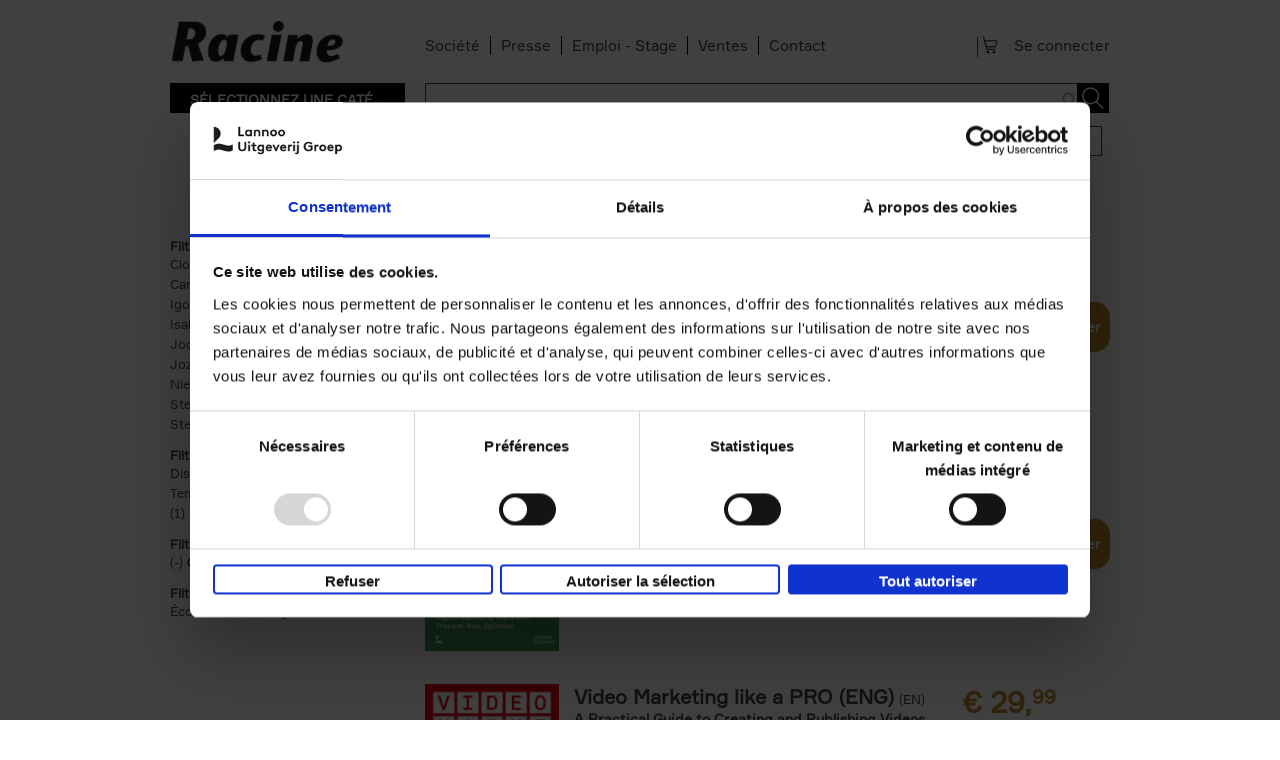

--- FILE ---
content_type: text/html; charset=utf-8
request_url: https://www.racine.be/fr/search-results?f%5B0%5D=field_categories%3A115214&f%5B1%5D=field_product_form%3A138941&f%5B2%5D=field_categories_academia_press%3A145083&f%5B3%5D=field_categories_lannoocampus_nl%3A115362&f%5B4%5D=field_categories%3A115218&f%5B5%5D=field_categories_lannoocampus_be%3A115273&f%5B6%5D=field_imprint%3A139037
body_size: 13840
content:
<!DOCTYPE html>
    <!--[if IEMobile 7]><html class="no-js ie iem7" lang="fr" dir="ltr"><![endif]-->
    <!--[if lte IE 6]><html class="no-js ie lt-ie9 lt-ie8 lt-ie7" lang="fr" dir="ltr"><![endif]-->
    <!--[if (IE 7)&(!IEMobile)]><html class="no-js ie lt-ie9 lt-ie8" lang="fr" dir="ltr"><![endif]-->
    <!--[if IE 8]><html class="no-js ie lt-ie9" lang="fr" dir="ltr"><![endif]-->
    <!--[if (gte IE 9)|(gt IEMobile 7)]><html class="no-js ie" lang="fr" dir="ltr" prefix="og: http://ogp.me/ns# article: http://ogp.me/ns/article# book: http://ogp.me/ns/book# profile: http://ogp.me/ns/profile# video: http://ogp.me/ns/video# product: http://ogp.me/ns/product# content: http://purl.org/rss/1.0/modules/content/ dc: http://purl.org/dc/terms/ foaf: http://xmlns.com/foaf/0.1/ rdfs: http://www.w3.org/2000/01/rdf-schema# sioc: http://rdfs.org/sioc/ns# sioct: http://rdfs.org/sioc/types# skos: http://www.w3.org/2004/02/skos/core# xsd: http://www.w3.org/2001/XMLSchema#"><![endif]-->
    <!--[if !IE]><!--><html class="no-js" lang="fr" dir="ltr" prefix="og: http://ogp.me/ns# article: http://ogp.me/ns/article# book: http://ogp.me/ns/book# profile: http://ogp.me/ns/profile# video: http://ogp.me/ns/video# product: http://ogp.me/ns/product# content: http://purl.org/rss/1.0/modules/content/ dc: http://purl.org/dc/terms/ foaf: http://xmlns.com/foaf/0.1/ rdfs: http://www.w3.org/2000/01/rdf-schema# sioc: http://rdfs.org/sioc/ns# sioct: http://rdfs.org/sioc/types# skos: http://www.w3.org/2004/02/skos/core# xsd: http://www.w3.org/2001/XMLSchema#"><!--<![endif]-->
            <head>
          <script id="Cookiebot" src="https://consent.cookiebot.com/uc.js" data-cbid="67e6e9c9-5291-4fbe-a016-a0e7e6878911" data-blockingmode="auto"  type="text/javascript" data-culture="FR"></script>
<!--
          <script id="jQuery_forcing" src="https://code.jquery.com/jquery-1.7.2.min.js" data-cookieconsent="ignore"></script>
-->
				<script>

                var lannooMarketingGa4Script  = [];
				var lannooMarketingCookie = false;
            </script>

            <script type="text/plain" data-cookieconsent="marketing">
				lannooMarketingCookie = true;
				for(var i=0; i<lannooMarketingGa4Script.length; ++i)
				{
					var fonctionToExecute = lannooMarketingGa4Script[i];
					//console.error(fonctionToExecute);
					fonctionToExecute();
				}
              //console.error(lannooMarketingGa4Script);
            </script>

          <!-- Google Tag Manager -->
                      <script>

              var googleTagManagerEuComplient = function(){
                (function(w,d,s,l,i){w[l]=w[l]||[];w[l].push({'gtm.start':
                    new Date().getTime(),event:'gtm.js'});var f=d.getElementsByTagName(s)[0],
                  j=d.createElement(s),dl=l!='dataLayer'?'&l='+l:'';j.async=true;j.src=
                  'https://www.googletagmanager.com/gtm.js?id='+i+dl;f.parentNode.insertBefore(j,f);
                  console.error('INBITIALIZED')
                })(window,document,'script','dataLayer','GTM-TVL5SCR');

              };

            </script>
                    <!-- End Google Tag Manager -->
          <!-- <script id="Cookiebot" src="https://consent.cookiebot.com/uc.js" data-cbid="67e6e9c9-5291-4fbe-a016-a0e7e6878911" data-blockingmode="auto" type="text/javascript"></script>     -->

          <!--[if IE]><![endif]-->
<meta charset="utf-8" />
<link rel="apple-touch-icon-precomposed" href="/sites/all/themes/custom/lea_shop/favicons/racine/apple-touch-icon-precomposed.png" />
<link rel="apple-touch-icon-precomposed" href="/sites/all/themes/custom/lea_shop/favicons/racine/apple-touch-icon-precomposed-72x72.png" sizes="72x72" />
<link rel="apple-touch-icon-precomposed" href="/sites/all/themes/custom/lea_shop/favicons/racine/apple-touch-icon-precomposed-144x144.png" sizes="144x144" />
<meta http-equiv="cleartype" content="on" />
<meta name="MobileOptimized" content="width" />
<meta name="HandheldFriendly" content="true" />
<link rel="profile" href="http://www.w3.org/1999/xhtml/vocab" />
<link rel="shortcut icon" href="/sites/all/themes/custom/lea_shop/favicons/racine/favicon.ico" type="image/vnd.microsoft.icon" />
<link rel="apple-touch-icon-precomposed" href="/sites/all/themes/custom/lea_shop/favicons/racine/apple-touch-icon-precomposed-114x114.png" sizes="114x114" />
<meta name="robots" content="follow, no-index" />
<meta name="description" content="Toonaangevend in boeken over actualiteit, geschiedenis, eten &amp; drinken, lifestyle, kunst, reizen, gezondheid, psychologie, kind &amp; jeugd, poëzie, spiritualiteit, wonen, ..." />
<meta name="viewport" content="width=device-width" />
<meta name="generator" content="Drupal 7 (http://drupal.org)" />
<link rel="canonical" href="https://www.racine.be/fr/search-results" />
<link rel="shortlink" href="https://www.racine.be/fr/search-results" />
<meta property="og:site_name" content="Éditions Racine" />
<meta property="og:type" content="article" />
<meta property="og:url" content="https://www.racine.be/fr/search-results" />
<meta property="og:title" content="search-results" />
            <title>search-results | Éditions Racine</title>
            <link rel="stylesheet" href="//maxcdn.bootstrapcdn.com/font-awesome/4.3.0/css/font-awesome.min.css">
            <link href='//fonts.googleapis.com/css?family=Open+Sans:400,300,300italic,400italic,600,600italic,700,700italic,800,800italic&subset=latin,latin-ext' rel='stylesheet' type='text/css'>
            <link href="https://fonts.googleapis.com/css?family=Playfair+Display" rel="stylesheet">
          <link href="//cloud.typenetwork.com/projects/4217/fontface.css" rel="stylesheet" type="text/css">

                      <link rel="stylesheet" href="//maxcdn.bootstrapcdn.com/font-awesome/4.3.0/css/font-awesome.min.css">
            <style>
@import url("https://www.racine.be/sites/all/themes/contrib/omega/omega/css/modules/system/system.base.css?t9dx4d");
@import url("https://www.racine.be/sites/all/themes/contrib/omega/omega/css/modules/system/system.menus.theme.css?t9dx4d");
@import url("https://www.racine.be/sites/all/themes/contrib/omega/omega/css/modules/system/system.messages.theme.css?t9dx4d");
@import url("https://www.racine.be/sites/all/themes/contrib/omega/omega/css/modules/system/system.theme.css?t9dx4d");
@import url("https://www.racine.be/sites/all/modules/contrib/date/date_api/date.css?t9dx4d");
@import url("https://www.racine.be/sites/all/modules/contrib/date/date_popup/themes/datepicker.1.7.css?t9dx4d");
@import url("https://www.racine.be/sites/all/modules/custom/lea_agenda/css/lea_agenda.css?t9dx4d");
@import url("https://www.racine.be/sites/all/modules/custom/lea_author/css/lea_author.css?t9dx4d");
@import url("https://www.racine.be/sites/all/modules/custom/lea_blog_page/css/blog_page.css?t9dx4d");
@import url("https://www.racine.be/sites/all/modules/custom/lea_carousel/libraries/jquery.slick/css/jquery.slick.css?t9dx4d");
@import url("https://www.racine.be/sites/all/themes/contrib/omega/omega/css/modules/field/field.theme.css?t9dx4d");
@import url("https://www.racine.be/sites/all/modules/custom/lea_carousel/css/edit_node_form_manager.css?t9dx4d");
@import url("https://www.racine.be/sites/all/modules/custom/lea_content_item_cluster/css/lea_content_item_cluster.css?t9dx4d");
@import url("https://www.racine.be/sites/all/modules/custom/lea_line_content_item_cluster/css/lea_line_content_item_cluster.css?t9dx4d");
@import url("https://www.racine.be/sites/all/modules/custom/lea_product_page/css/lea_product_page.css?t9dx4d");
@import url("https://www.racine.be/sites/all/modules/custom/lea_social_media/css/lea_social_media.css?t9dx4d");
@import url("https://www.racine.be/sites/all/modules/custom/lea_theme_blocks/css/lea_theme_blocks.css?t9dx4d");
@import url("https://www.racine.be/sites/all/modules/custom/lea_vacancies/css/lea_vacancies.css?t9dx4d");
@import url("https://www.racine.be/sites/all/modules/contrib/logintoboggan/logintoboggan.css?t9dx4d");
@import url("https://www.racine.be/modules/node/node.css?t9dx4d");
@import url("https://www.racine.be/sites/all/modules/contrib/views/css/views.css?t9dx4d");
@import url("https://www.racine.be/sites/all/themes/contrib/omega/omega/css/modules/search/search.theme.css?t9dx4d");
@import url("https://www.racine.be/sites/all/themes/contrib/omega/omega/css/modules/user/user.base.css?t9dx4d");
@import url("https://www.racine.be/sites/all/themes/contrib/omega/omega/css/modules/user/user.theme.css?t9dx4d");
@import url("https://www.racine.be/sites/all/modules/contrib/ckeditor/css/ckeditor.css?t9dx4d");
</style>
<style>
@import url("https://www.racine.be/sites/all/libraries/chosen/chosen.css?t9dx4d");
@import url("https://www.racine.be/sites/all/modules/contrib/chosen/css/chosen-drupal.css?t9dx4d");
@import url("https://www.racine.be/sites/all/modules/contrib/colorbox/styles/default/colorbox_style.css?t9dx4d");
@import url("https://www.racine.be/sites/all/modules/contrib/ctools/css/ctools.css?t9dx4d");
@import url("https://www.racine.be/sites/all/modules/contrib/library/library.css?t9dx4d");
@import url("https://www.racine.be/sites/all/modules/contrib/panels/css/panels.css?t9dx4d");
@import url("https://www.racine.be/sites/all/modules/features/lea_commerce/modules/custom/wb_cart/css/wb_cart.css?t9dx4d");
@import url("https://www.racine.be/sites/all/modules/features/lea_commerce/modules/custom/wb_user/css/wb_user.css?t9dx4d");
@import url("https://www.racine.be/sites/all/libraries/select2/select2.css?t9dx4d");
@import url("https://www.racine.be/sites/all/modules/contrib/select2/css/select2_integration.css?t9dx4d");
@import url("https://www.racine.be/sites/all/modules/custom/lea_panels/plugins/layouts/lea_teaser_layout/css/lea_teaser_layout.css?t9dx4d");
@import url("https://www.racine.be/sites/all/modules/contrib/search_api_autocomplete/search_api_autocomplete.css?t9dx4d");
@import url("https://www.racine.be/sites/all/modules/contrib/addtoany/addtoany.css?t9dx4d");
</style>
<style>
@import url("https://www.racine.be/sites/all/themes/custom/lea_theme/css/lea-theme.normalize.css?t9dx4d");
@import url("https://www.racine.be/sites/all/themes/custom/lea_theme/css/lea-theme.hacks.css?t9dx4d");
@import url("https://www.racine.be/sites/all/themes/custom/lea_theme/css/lea-theme.styles.css?t9dx4d");
@import url("https://www.racine.be/sites/all/themes/custom/lea_theme/libraries/mmenu/css/jquery.mmenu.all.css?t9dx4d");
@import url("https://www.racine.be/sites/all/themes/custom/lea_shop/css/lea-shop.normalize.css?t9dx4d");
@import url("https://www.racine.be/sites/all/themes/custom/lea_shop/css/lea-shop.hacks.css?t9dx4d");
@import url("https://www.racine.be/sites/all/themes/custom/lea_shop/css/lea-shop.styles.css?t9dx4d");
</style>

<!--[if lte IE 8]>
<style>
@import url("https://www.racine.be/sites/all/themes/custom/lea_theme/css/lea-theme.no-query.css?t9dx4d");
@import url("https://www.racine.be/sites/all/themes/custom/lea_shop/css/lea-shop.no-query.css?t9dx4d");
</style>
<![endif]-->
            <script type="text/javascript" src="https://www.racine.be/sites/all/modules/contrib/jquery_update/replace/jquery/1.7/jquery.min.js?v=1.7.2"></script>
<script type="text/javascript" src="https://www.racine.be/misc/jquery-extend-3.4.0.js?v=1.7.2"></script>
<script type="text/javascript" src="https://www.racine.be/misc/jquery-html-prefilter-3.5.0-backport.js?v=1.7.2"></script>
<script type="text/javascript" src="https://www.racine.be/misc/jquery.once.js?v=1.2"></script>
<script type="text/javascript" src="https://www.racine.be/misc/drupal.js?t9dx4d"></script>
<script type="text/javascript" src="https://www.racine.be/sites/all/themes/contrib/omega/omega/js/no-js.js?t9dx4d"></script>
<script type="text/javascript" src="https://www.racine.be/sites/all/modules/contrib/jquery_update/replace/ui/external/jquery.cookie.js?v=67fb34f6a866c40d0570"></script>
<script type="text/javascript" src="https://www.racine.be/sites/all/libraries/chosen/chosen.jquery.min.js?v=1.1.0"></script>
<script type="text/javascript" src="https://www.racine.be/sites/all/modules/contrib/select2/js/Drupal.select2.js?t9dx4d"></script>
<script type="text/javascript" src="https://www.racine.be/misc/form.js?v=7.71"></script>
<script type="text/javascript" src="https://www.racine.be/misc/ajax.js?v=7.71"></script>
<script type="text/javascript" src="https://www.racine.be/sites/all/modules/contrib/jquery_update/js/jquery_update.js?v=0.0.1"></script>
<script type="text/javascript" src="https://www.racine.be/sites/all/modules/contrib/admin_menu/admin_devel/admin_devel.js?t9dx4d"></script>
<script type="text/javascript" src="https://www.racine.be/sites/all/modules/custom/lea_agenda/js/lea_agenda.js?t9dx4d"></script>
<script type="text/javascript" src="https://www.racine.be/sites/all/modules/custom/lea_blog_page/js/blog_page.js?t9dx4d"></script>
<script type="text/javascript" src="https://www.racine.be/sites/all/modules/custom/lea_carousel/libraries/jquery.slick/js/jquery.slick.js?t9dx4d"></script>
<script type="text/javascript" src="https://www.racine.be/sites/all/modules/custom/lea_carousel/js/carousel.js?t9dx4d"></script>
<script type="text/javascript" src="https://www.racine.be/sites/all/modules/custom/lea_categories_manager/js/lea_categories_manager_blocks.js?t9dx4d"></script>
<script type="text/javascript" src="https://www.racine.be/sites/all/modules/custom/lea_docente/js/admin.js?t9dx4d"></script>
<script type="text/javascript" src="https://www.racine.be/sites/all/modules/custom/lea_line_content_item_cluster/js/lea_line_content_item_cluster.view.js?t9dx4d"></script>
<script type="text/javascript" src="https://www.racine.be/sites/all/modules/custom/lea_theme_blocks/js/lea_theme_blocks.js?t9dx4d"></script>
<script type="text/javascript" src="https://www.racine.be/sites/all/modules/custom/lea_vacancies/js/lea_vacancies.js?t9dx4d"></script>
<script type="text/javascript" src="https://www.racine.be/sites/all/modules/custom/lep_cookieboot/js/cookiebootManager.js?t9dx4d"></script>
<script type="text/javascript" src="https://www.racine.be/sites/default/files/advagg_js/js__3TAFS52pTGM67apTL-xGchoBBLwlsNyV4JQo65rPRxc__hN8GQq46h1J4B71s_qdSpvRvs_0IRjvLtZsEXRPjPpo__4allH5fz7t2vXhv6uAbGJczImQ5g-XyMb7uanUA5VNg.js"></script>
<script type="text/javascript" src="https://www.racine.be/sites/default/files/advagg_js/js__g-evZMsqzhM2BHdBdIIjedhp0GWDJPd_lIqwJICvhzc__d37S9a9JZwWOR6ChPw9GIENLbYl1NqTl_3bLoCoiYQo__4allH5fz7t2vXhv6uAbGJczImQ5g-XyMb7uanUA5VNg.js"></script>
<script type="text/javascript" src="https://www.racine.be/sites/default/files/advagg_js/js__bKoA3qr5QxbeHDFHEk_SstlWNOZS_0cIK6cfBJEoJxk__-fuYmYAnjg0U73VgJv5jMMJ63aGtwW_Cy2tDhdS9iwQ__4allH5fz7t2vXhv6uAbGJczImQ5g-XyMb7uanUA5VNg.js"></script>
<script type="text/javascript" src="https://www.racine.be/sites/default/files/advagg_js/js__DK-feY7Lynj_nBy2qx-nQVzYx__nVIFXNfoU1lDLBEk__wAtuLv8zaPGaasI_FF_ltE4c6_jX_TbljQArxwVbfX0__4allH5fz7t2vXhv6uAbGJczImQ5g-XyMb7uanUA5VNg.js"></script>
<script type="text/javascript" src="https://www.racine.be/sites/default/files/advagg_js/js__z9Ywza2NvTF0J08hd6n-dtSXyPDwKOOIepRYrcdUwMY__rFE0rA-pUT9zFz6gMTkZtxX9WKEG8j7zd2YMwTluaNs__4allH5fz7t2vXhv6uAbGJczImQ5g-XyMb7uanUA5VNg.js"></script>
<script type="text/javascript">
<!--//--><![CDATA[//><!--
jQuery.extend(Drupal.settings, {"basePath":"\/","pathPrefix":"fr\/","ajaxPageState":{"theme":"lea_shop","theme_token":"jfhg5wnZsI9QtrqMkU29_CA1NlYrh-amZ-JVfNd9Fr0","jquery_version":"1.7","css":{"sites\/all\/themes\/contrib\/omega\/omega\/css\/modules\/system\/system.base.css":1,"sites\/all\/themes\/contrib\/omega\/omega\/css\/modules\/system\/system.menus.theme.css":1,"sites\/all\/themes\/contrib\/omega\/omega\/css\/modules\/system\/system.messages.theme.css":1,"sites\/all\/themes\/contrib\/omega\/omega\/css\/modules\/system\/system.theme.css":1,"sites\/all\/modules\/contrib\/date\/date_api\/date.css":1,"sites\/all\/modules\/contrib\/date\/date_popup\/themes\/datepicker.1.7.css":1,"sites\/all\/modules\/custom\/lea_agenda\/css\/lea_agenda.css":1,"sites\/all\/modules\/custom\/lea_author\/css\/lea_author.css":1,"sites\/all\/modules\/custom\/lea_blog_page\/css\/blog_page.css":1,"sites\/all\/modules\/custom\/lea_carousel\/libraries\/jquery.slick\/css\/jquery.slick.css":1,"sites\/all\/themes\/contrib\/omega\/omega\/css\/modules\/field\/field.theme.css":1,"sites\/all\/modules\/custom\/lea_carousel\/css\/edit_node_form_manager.css":1,"sites\/all\/modules\/custom\/lea_content_item_cluster\/css\/lea_content_item_cluster.css":1,"sites\/all\/modules\/custom\/lea_line_content_item_cluster\/css\/lea_line_content_item_cluster.css":1,"sites\/all\/modules\/custom\/lea_product_page\/css\/lea_product_page.css":1,"sites\/all\/modules\/custom\/lea_social_media\/css\/lea_social_media.css":1,"sites\/all\/modules\/custom\/lea_theme_blocks\/css\/lea_theme_blocks.css":1,"sites\/all\/modules\/custom\/lea_vacancies\/css\/lea_vacancies.css":1,"sites\/all\/modules\/contrib\/logintoboggan\/logintoboggan.css":1,"modules\/node\/node.css":1,"sites\/all\/modules\/contrib\/views\/css\/views.css":1,"sites\/all\/themes\/contrib\/omega\/omega\/css\/modules\/search\/search.theme.css":1,"sites\/all\/themes\/contrib\/omega\/omega\/css\/modules\/user\/user.base.css":1,"sites\/all\/themes\/contrib\/omega\/omega\/css\/modules\/user\/user.theme.css":1,"sites\/all\/modules\/contrib\/ckeditor\/css\/ckeditor.css":1,"sites\/all\/libraries\/chosen\/chosen.css":1,"sites\/all\/modules\/contrib\/chosen\/css\/chosen-drupal.css":1,"sites\/all\/modules\/contrib\/colorbox\/styles\/default\/colorbox_style.css":1,"sites\/all\/modules\/contrib\/ctools\/css\/ctools.css":1,"sites\/all\/modules\/contrib\/library\/library.css":1,"sites\/all\/modules\/contrib\/panels\/css\/panels.css":1,"sites\/all\/modules\/features\/lea_commerce\/modules\/custom\/wb_cart\/css\/wb_cart.css":1,"sites\/all\/modules\/features\/lea_commerce\/modules\/custom\/wb_user\/css\/wb_user.css":1,"sites\/all\/libraries\/select2\/select2.css":1,"sites\/all\/modules\/contrib\/select2\/css\/select2_integration.css":1,"sites\/all\/modules\/custom\/lea_panels\/plugins\/layouts\/lea_teaser_layout\/css\/lea_teaser_layout.css":1,"sites\/all\/modules\/contrib\/search_api_autocomplete\/search_api_autocomplete.css":1,"sites\/all\/modules\/contrib\/addtoany\/addtoany.css":1,"sites\/all\/themes\/custom\/lea_theme\/css\/lea-theme.normalize.css":1,"sites\/all\/themes\/custom\/lea_theme\/css\/lea-theme.hacks.css":1,"sites\/all\/themes\/custom\/lea_theme\/css\/lea-theme.styles.css":1,"sites\/all\/themes\/custom\/lea_theme\/libraries\/mmenu\/css\/jquery.mmenu.all.css":1,"sites\/all\/themes\/custom\/lea_shop\/css\/lea-shop.normalize.css":1,"sites\/all\/themes\/custom\/lea_shop\/css\/lea-shop.hacks.css":1,"sites\/all\/themes\/custom\/lea_shop\/css\/lea-shop.styles.css":1,"sites\/all\/themes\/custom\/lea_theme\/css\/lea-theme.no-query.css":1,"sites\/all\/themes\/custom\/lea_shop\/css\/lea-shop.no-query.css":1},"js":{"sites\/all\/modules\/contrib\/jquery_update\/replace\/jquery\/1.7\/jquery.min.js":1,"misc\/jquery-extend-3.4.0.js":1,"misc\/jquery-html-prefilter-3.5.0-backport.js":1,"misc\/jquery.once.js":1,"misc\/drupal.js":1,"sites\/all\/themes\/contrib\/omega\/omega\/js\/no-js.js":1,"sites\/all\/modules\/contrib\/jquery_update\/replace\/ui\/external\/jquery.cookie.js":1,"sites\/all\/libraries\/chosen\/chosen.jquery.min.js":1,"sites\/all\/modules\/contrib\/select2\/js\/Drupal.select2.js":1,"misc\/form.js":1,"misc\/ajax.js":1,"sites\/all\/modules\/contrib\/jquery_update\/js\/jquery_update.js":1,"sites\/all\/modules\/contrib\/admin_menu\/admin_devel\/admin_devel.js":1,"sites\/all\/modules\/custom\/lea_agenda\/js\/lea_agenda.js":1,"sites\/all\/modules\/custom\/lea_blog_page\/js\/blog_page.js":1,"sites\/all\/modules\/custom\/lea_carousel\/libraries\/jquery.slick\/js\/jquery.slick.js":1,"sites\/all\/modules\/custom\/lea_carousel\/js\/carousel.js":1,"sites\/all\/modules\/custom\/lea_categories_manager\/js\/lea_categories_manager_blocks.js":1,"sites\/all\/modules\/custom\/lea_docente\/js\/admin.js":1,"sites\/all\/modules\/custom\/lea_line_content_item_cluster\/js\/lea_line_content_item_cluster.view.js":1,"sites\/all\/modules\/custom\/lea_theme_blocks\/js\/lea_theme_blocks.js":1,"sites\/all\/modules\/custom\/lea_vacancies\/js\/lea_vacancies.js":1,"sites\/all\/modules\/custom\/lep_cookieboot\/js\/cookiebootManager.js":1,"public:\/\/languages\/fr_FMaRqPLjjklYe_AuzHclzxA-GzcMPKFwH7xCY08ULxs.js":1,"sites\/all\/modules\/contrib\/authcache\/authcache.js":1,"sites\/all\/libraries\/colorbox\/jquery.colorbox-min.js":1,"sites\/all\/modules\/contrib\/colorbox\/js\/colorbox.js":1,"sites\/all\/modules\/contrib\/colorbox\/styles\/default\/colorbox_style.js":1,"sites\/all\/modules\/contrib\/colorbox\/js\/colorbox_load.js":1,"sites\/all\/modules\/contrib\/colorbox\/js\/colorbox_inline.js":1,"misc\/progress.js":1,"sites\/all\/modules\/features\/lea_commerce\/modules\/custom\/lea_affiliate_partner\/js\/lea_affiliate_partner.cart.js":1,"sites\/all\/modules\/contrib\/ctools\/js\/modal.js":1,"sites\/all\/modules\/features\/lea_commerce\/modules\/custom\/wb_cart\/js\/wb_cart.js":1,"sites\/all\/modules\/features\/lea_commerce\/modules\/custom\/wb_user\/js\/wb_user.js":1,"misc\/autocomplete.js":1,"sites\/all\/libraries\/select2\/select2.min.js":1,"sites\/all\/libraries\/select2\/select2_locale_fr.js":1,"sites\/all\/modules\/contrib\/search_api_autocomplete\/search_api_autocomplete.js":1,"sites\/all\/modules\/custom\/lea_product_page\/js\/lea_product.js":1,"sites\/all\/modules\/contrib\/facetapi\/facetapi.js":1,"sites\/all\/modules\/contrib\/chosen\/chosen.js":1,"sites\/all\/themes\/custom\/lea_theme\/js\/lea-theme.behaviors.js":1,"sites\/all\/themes\/custom\/lea_theme\/libraries\/Modernizr\/Modernizr.js":1,"sites\/all\/themes\/custom\/lea_theme\/libraries\/columnizer\/src\/jquery.columnizer.js":1,"sites\/all\/themes\/custom\/lea_theme\/libraries\/mmenu\/js\/jquery.mmenu.min.all.js":1,"sites\/all\/themes\/custom\/lea_shop\/js\/lea-shop.plugins.js":1,"sites\/all\/themes\/custom\/lea_shop\/js\/lea-shop.behaviors.js":1,"sites\/all\/themes\/custom\/lea_shop\/js\/lea-shop.main.js":1,"sites\/all\/themes\/custom\/lea_shop\/js\/lea-shop.adaptatif.js":1}},"authcache":{"q":"search-results","cp":{"path":"\/","domain":".racine.be","secure":true},"cl":23.14814814814815},"colorbox":{"opacity":"0.85","current":"{current} of {total}","previous":"\u00ab Prev","next":"Next \u00bb","close":"Fermer","maxWidth":"98%","maxHeight":"98%","fixed":true,"mobiledetect":true,"mobiledevicewidth":"480px"},"select_2":{"elements":{"edit-field-categories-racine":{"separator":"\u00b6","jqui_sortable":false,"dropdownAutoWidth":true,"width":"element","containerCssClass":"","minimumResultsForSearch":"15","allowClear":true},"edit-sort-by":{"separator":"\u00b6","jqui_sortable":false,"dropdownAutoWidth":true,"width":"element","containerCssClass":"","minimumResultsForSearch":"15","allowClear":true}},"excludes":{"by_id":{"values":[],"reg_exs":[]},"by_class":[],"by_selectors":[]},"branch":3,"default_settings":{"separator":"\u00b6","jqui_sortable":false,"dropdownAutoWidth":true,"width":"element","containerCssClass":"","minimumResultsForSearch":"15"},"process_all_selects_on_page":true,"no_version_check":false,"settings_updated":true},"chosen":{"selector":".page-admin select:visible","minimum_single":20,"minimum_multiple":0,"minimum_width":200,"options":{"allow_single_deselect":false,"disable_search":false,"disable_search_threshold":20,"search_contains":true,"placeholder_text_multiple":"Selecteer opties","placeholder_text_single":"Selecteer optie","no_results_text":"Geen resultaten","inherit_select_classes":true}},"urlIsAjaxTrusted":{"\/fr\/search-results":true,"\/fr\/search-results?f%5B0%5D=field_categories%3A115214\u0026f%5B1%5D=field_product_form%3A138941\u0026f%5B2%5D=field_categories_academia_press%3A145083\u0026f%5B3%5D=field_categories_lannoocampus_nl%3A115362\u0026f%5B4%5D=field_categories%3A115218\u0026f%5B5%5D=field_categories_lannoocampus_be%3A115273\u0026f%5B6%5D=field_imprint%3A139037":true},"better_exposed_filters":{"views":{"search_results":{"displays":{"page":{"filters":{"search_api_views_fulltext":{"required":false},"field_categories_racine":{"required":false}}}}}}},"facetapi":{"facets":[{"limit":20,"id":"facetapi-facet-search-apimain-lannoo-be-prod-block-field-imprint","searcher":"search_api@main_lannoo_be_prod","realmName":"block","facetName":"field_imprint","queryType":null,"widget":"facetapi_links","showMoreText":"Show more","showFewerText":"Show fewer"},{"limit":20,"id":"facetapi-facet-search-apimain-lannoo-be-prod-block-field-categories-ecampuslearn","searcher":"search_api@main_lannoo_be_prod","realmName":"block","facetName":"field_categories_ecampuslearn","queryType":null,"widget":"facetapi_links","showMoreText":"Show more","showFewerText":"Show fewer"},{"limit":20,"id":"facetapi-facet-search-apimain-lannoo-be-prod-block-field-categories-ladyinbalance","searcher":"search_api@main_lannoo_be_prod","realmName":"block","facetName":"field_categories_ladyinbalance","queryType":null,"widget":"facetapi_links","showMoreText":"Show more","showFewerText":"Show fewer"},{"limit":"20","id":"facetapi-facet-search-apimain-lannoo-be-prod-block-field-categories-marked","searcher":"search_api@main_lannoo_be_prod","realmName":"block","facetName":"field_categories_marked","queryType":null,"widget":"facetapi_links","showMoreText":"Show more","showFewerText":"Show fewer"},{"limit":20,"id":"facetapi-facet-search-apimain-lannoo-be-prod-block-field-product-availability","searcher":"search_api@main_lannoo_be_prod","realmName":"block","facetName":"field_product_availability","queryType":null,"widget":"facetapi_links","showMoreText":"Show more","showFewerText":"Show fewer"},{"limit":20,"id":"facetapi-facet-search-apimain-lannoo-be-prod-block-field-product-form","searcher":"search_api@main_lannoo_be_prod","realmName":"block","facetName":"field_product_form","queryType":null,"widget":"facetapi_links","showMoreText":"Show more","showFewerText":"Show fewer"},{"limit":20,"id":"facetapi-facet-search-apimain-lannoo-be-prod-block-field-reeks","searcher":"search_api@main_lannoo_be_prod","realmName":"block","facetName":"field_reeks","queryType":null,"widget":"facetapi_links","showMoreText":"Show more","showFewerText":"Show fewer"},{"limit":20,"id":"facetapi-facet-search-apimain-lannoo-be-prod-block-language","searcher":"search_api@main_lannoo_be_prod","realmName":"block","facetName":"language","queryType":null,"widget":"facetapi_links","showMoreText":"Show more","showFewerText":"Show fewer"},{"limit":"10","id":"facetapi-facet-search-apimain-lannoo-be-prod-block-field-author","searcher":"search_api@main_lannoo_be_prod","realmName":"block","facetName":"field_author","queryType":null,"widget":"facetapi_links","showMoreText":"Show more","showFewerText":"Show fewer"},{"limit":20,"id":"facetapi-facet-search-apimain-lannoo-be-prod-block-field-categories-terralannoo","searcher":"search_api@main_lannoo_be_prod","realmName":"block","facetName":"field_categories_terralannoo","queryType":null,"widget":"facetapi_links","showMoreText":"Show more","showFewerText":"Show fewer"},{"limit":20,"id":"facetapi-facet-search-apimain-lannoo-be-prod-block-field-categories-racine","searcher":"search_api@main_lannoo_be_prod","realmName":"block","facetName":"field_categories_racine","queryType":null,"widget":"facetapi_links","showMoreText":"Show more","showFewerText":"Show fewer"},{"limit":20,"id":"facetapi-facet-search-apimain-lannoo-be-prod-block-field-categories-lannoocampus-nl","searcher":"search_api@main_lannoo_be_prod","realmName":"block","facetName":"field_categories_lannoocampus_nl","queryType":null,"widget":"facetapi_links","showMoreText":"Show more","showFewerText":"Show fewer"},{"limit":20,"id":"facetapi-facet-search-apimain-lannoo-be-prod-block-field-categories-lannoocampus-be","searcher":"search_api@main_lannoo_be_prod","realmName":"block","facetName":"field_categories_lannoocampus_be","queryType":null,"widget":"facetapi_links","showMoreText":"Show more","showFewerText":"Show fewer"},{"limit":20,"id":"facetapi-facet-search-apimain-lannoo-be-prod-block-field-categories-lannoo-int","searcher":"search_api@main_lannoo_be_prod","realmName":"block","facetName":"field_categories_lannoo_int","queryType":null,"widget":"facetapi_links","showMoreText":"Show more","showFewerText":"Show fewer"},{"limit":20,"id":"facetapi-facet-search-apimain-lannoo-be-prod-block-field-categories-academia-press","searcher":"search_api@main_lannoo_be_prod","realmName":"block","facetName":"field_categories_academia_press","queryType":null,"widget":"facetapi_links","showMoreText":"Show more","showFewerText":"Show fewer"},{"limit":20,"id":"facetapi-facet-search-apimain-lannoo-be-prod-block-field-categories","searcher":"search_api@main_lannoo_be_prod","realmName":"block","facetName":"field_categories","queryType":null,"widget":"facetapi_links","showMoreText":"Show more","showFewerText":"Show fewer"}]},"js":{"tokens":[]}});
//--><!]]>
</script>
            <script src="https://members.safeshops.be/scripts/safeshops-ecommerce-europe.js" defer></script>
            <script type="text/javascript" defer="defer" src="https://www.recaptcha.net/recaptcha/api.js?hl=fr" data-cookieconsent="ignore"></script>

        </head>
        <body class="html not-front not-logged-in page-search-results domain-www-racine-be i18n-fr section-search-results">
                <!-- Google Tag Manager (noscript) -->
        <noscript><iframe src="https://www.googletagmanager.com/ns.html?id=GTM-TVL5SCR"
                          height="0" width="0" style="display:none;visibility:hidden"></iframe></noscript>
        <!-- End Google Tag Manager (noscript) -->
                    <a href="#main-content" class="element-invisible element-focusable">Aller au contenu principal</a>
                        <div  id="l-page-content">
  <header class="l-header" role="banner">

    <!-- selilm 0 -->

      <div class="pre-header"></div>
    <div class="l-header-wrapper l-wrapper">
        <div class="l-header_left l-wrapper-left " > <label class="root-navigation-mobile-button" for="root-navigation-mobile-check">Menu</label>
          <input type="checkbox" id="root-navigation-mobile-check" />  <div class="l-region l-region--header-left">
    <div id="block-delta-blocks-logo" class="block block--delta-blocks block--delta-blocks-logo">
        <div class="block__content">
    <div class="logo-img"><a href="/fr" id="logo" title="Retourner à la page d&#039;accueil Éditions Racine"><img typeof="foaf:Image" src="https://www.racine.be/sites/default/files/logo.png" alt="Éditions Racine" /></a></div>  </div>
</div>
  </div>
        </div><div class="l-header l-wrapper-middle">
          <div class="l-region l-region--header">
    <nav id="block-menu-menu-pre-header-menu" role="navigation" class="block block--menu block--menu-menu-pre-header-menu">
      
  <ul class="menu"><li class="first leaf menu-item"><div class="menu-item-wrapper first-level"><a href="/fr/societe" class="menu-item-link">Société</a></div></li><li class="leaf menu-item"><div class="menu-item-wrapper first-level"><a href="/fr/presse" class="menu-item-link">Presse</a></div></li><li class="leaf menu-item"><div class="menu-item-wrapper first-level"><a href="/fr/emploi-stage" class="menu-item-link">Emploi - Stage</a></div></li><li class="leaf menu-item"><div class="menu-item-wrapper first-level"><a href="/fr/ventes" class="menu-item-link">Ventes</a></div></li><li class="last leaf menu-item"><div class="menu-item-wrapper first-level"><a href="/fr/contact-2" class="menu-item-link">Contact</a></div></li></ul></nav>
<div id="block-lea-theme-blocks-lea-theme-account-menu-block" class="block block--lea-theme-blocks block--lea-theme-blocks-lea-theme-account-menu-block">
        <div class="block__content">
    <div class="lea_widgets-account-block account_actions switcher">
      <a href="https://www.racine.be/fr/user" >Se connecter</a>
  </div>
  </div>
</div>
<div id="block-lea-theme-blocks-lea-theme-cart-info-block" class="block block--lea-theme-blocks block--lea-theme-blocks-lea-theme-cart-info-block">
        <div class="block__content">
    <div class="lea_widgets-cart-block empty-cart'">
    <span class="product-count loading">0</span>
    <a href="https://www.racine.be/fr/cart" class="cart_link">Panier</a>
</div>
  </div>
</div>
  </div>
        </div><div class="l-header_right l-wrapper-right empty"></div>
    </div>

    <div class="l-branding-wrapper l-wrapper">
        <div class="l-branding_left l-wrapper-left ">  <div class="l-region l-region--branding-left">
    <div id="block-lea-categories-manager-lcm-category-select" class="block block--lea-categories-manager block--lea-categories-manager-lcm-category-select">
        <div class="block__content">
    <select class="lcm_category_select_block">
        <option value="" selected="selected">Sélectionnez une catégorie</option>
            <option value="https://www.racine.be//fr/categorie/art-de-vivre-decoration" >Art de vivre &amp; D&eacute;coration</option>
        <option value="https://www.racine.be//fr/categorie/arts" >Arts &amp; Architecture</option>
        <option value="https://www.racine.be//fr/categorie/%C3%A9conomie-management-2" >&Eacute;conomie &amp; Management</option>
        <option value="https://www.racine.be//fr/categorie/education" >&Eacute;ducation &amp; Sciences Humaines</option>
        <option value="https://www.racine.be//fr/categorie/gastronomie" >Gastronomie</option>
        <option value="https://www.racine.be//fr/categorie/histoire" >Histoire &amp; Patrimoine</option>
        <option value="https://www.racine.be//fr/categorie/jeunesse" >Jeunesse</option>
        <option value="https://www.racine.be//fr/categorie/litterature" >Langues &amp; Litt&eacute;rature</option>
        <option value="https://www.racine.be//fr/categorie/nature-jardins" >Nature &amp; Jardins</option>
        <option value="https://www.racine.be//fr/categorie/psychologie-sante" >Psychologie &amp; Sant&eacute;</option>
        <option value="https://www.racine.be//fr/categorie/societe-politique" >Soci&eacute;t&eacute; &amp; Politique</option>
        <option value="https://www.racine.be//fr/categorie/spiritualite-religions" >Spiritualit&eacute; &amp; Religions</option>
        <option value="https://www.racine.be//fr/categorie/sports-loisirs" >Sports &amp; Loisirs</option>
        <option value="https://www.racine.be//fr/categorie/tourisme-cartographie" >Tourisme &amp; Cartographie</option>
    </select>  </div>
</div>
  </div>
</div>
        <div class="l-branding l-wrapper-middle">  <div class="l-region l-region--branding">
    <div id="block-views-exp-search-results-page" class="block block--views block--views-exp-search-results-page">
        <div class="block__content">
    <form class="views-exposed-form-search-results-page" action="/fr/search-results" method="get" id="views-exposed-form-search-results-page" accept-charset="UTF-8"><div><div class="views-exposed-form">
  <div class="views-exposed-widgets clearfix">
          <div id="edit-search-api-views-fulltext-wrapper" class="views-exposed-widget views-widget-filter-search_api_views_fulltext">
                  <label for="edit-search-api-views-fulltext">
            Fulltext search          </label>
                        <div class="views-widget">
          <div class="form-item form-type-textfield form-item-search-api-views-fulltext">
 <input class="auto_submit form-text form-autocomplete" data-search-api-autocomplete-search="search_api_views_search_results" type="text" id="edit-search-api-views-fulltext" name="search_api_views_fulltext" value="" size="30" maxlength="128" /><input type="hidden" id="edit-search-api-views-fulltext-autocomplete" value="https://www.racine.be/index.php?q=fr/search_api_autocomplete/search_api_views_search_results/field_ean%20field_search_index_add%20field_subtitle%20title" disabled="disabled" class="autocomplete" />
</div>
        </div>
              </div>
          <div id="-wrapper" class="views-exposed-widget views-widget-filter-field_categories">
                  <label for="">
            Categories lannoo.be          </label>
                        <div class="views-widget">
                  </div>
              </div>
          <div id="-wrapper" class="views-exposed-widget views-widget-filter-field_categories_lannoocampus_be">
                  <label for="">
            Categories  lannoocampus.be          </label>
                        <div class="views-widget">
                  </div>
              </div>
          <div id="-wrapper" class="views-exposed-widget views-widget-filter-field_categories_academia_press">
                  <label for="">
            Categories academia press          </label>
                        <div class="views-widget">
                  </div>
              </div>
          <div id="-wrapper" class="views-exposed-widget views-widget-filter-field_categories_lannoo_int">
                  <label for="">
            Categories lannoo int          </label>
                        <div class="views-widget">
                  </div>
              </div>
          <div id="-wrapper" class="views-exposed-widget views-widget-filter-field_categories_lannoocampus_nl">
                  <label for="">
            Categories lannoocampus.nl          </label>
                        <div class="views-widget">
                  </div>
              </div>
          <div id="edit-field-categories-racine-wrapper" class="views-exposed-widget views-widget-filter-field_categories_racine">
                  <label for="edit-field-categories-racine">
            Categories racine          </label>
                        <div class="views-widget">
          <div class="form-item form-type-select form-item-field-categories-racine">
 <select class="use-select-2 form-select" id="edit-field-categories-racine" name="field_categories_racine"><option value="All" selected="selected">- Tout -</option><option value="115316">Art de vivre &amp; Décoration</option><option value="115315">Arts &amp; Architecture</option><option value="115319">Économie &amp; Management</option><option value="115320">Éducation &amp; Sciences Humaines</option><option value="115321">Gastronomie</option><option value="115322">Histoire &amp; Patrimoine</option><option value="114313">Home page</option><option value="115323">Jeunesse</option><option value="115324">Langues &amp; Littérature</option><option value="115325">Nature &amp; Jardins</option><option value="115326">Psychologie &amp; Santé</option><option value="115327">Société &amp; Politique</option><option value="115328">Spiritualité &amp; Religions</option><option value="115318">Sports &amp; Loisirs</option><option value="115329">Tourisme &amp; Cartographie</option></select>
</div>
        </div>
              </div>
          <div id="-wrapper" class="views-exposed-widget views-widget-filter-field_categories_terralannoo">
                  <label for="">
            Categories terralannoo          </label>
                        <div class="views-widget">
                  </div>
              </div>
          <div id="-wrapper" class="views-exposed-widget views-widget-filter-field_categories_marked">
                  <label for="">
            Categories Marked          </label>
                        <div class="views-widget">
                  </div>
              </div>
          <div id="-wrapper" class="views-exposed-widget views-widget-filter-field_categories_ladyinbalance">
                  <label for="">
            Categories ladyinbalance          </label>
                        <div class="views-widget">
                  </div>
              </div>
          <div id="-wrapper" class="views-exposed-widget views-widget-filter-field_categories_ecampuslearn">
                  <label for="">
            Categories ecampuslearn          </label>
                        <div class="views-widget">
                  </div>
              </div>
              <div class="views-exposed-widget views-widget-sort-by">
        <div class="form-item form-type-select form-item-sort-by">
  <label for="edit-sort-by">Trier par </label>
 <select class="use-select-2 form-select" id="edit-sort-by" name="sort_by"><option value="search_api_relevance">Pertinence</option><option value="field_verschijningsdatum_1">Date de parution - DESC</option><option value="field_verschijningsdatum">Date de parution - ASC</option><option value="field_variations_commerce_price_amount_decimal">Prix les moins chers</option><option value="field_variations_commerce_price_amount_decimal_1">Prix les plus chers</option><option value="field_variations_title">Titre : A-Z</option><option value="field_variations_title_1">Titre : Z-A</option></select>
</div>
      </div>
      <div class="views-exposed-widget views-widget-sort-order">
              </div>
                <div class="views-exposed-widget views-submit-button">
      <input type="hidden" name="f[1]" value="field_product_form:138941" />
<input type="hidden" name="f[0]" value="field_categories:115214" />
<input type="hidden" name="f[2]" value="field_categories_academia_press:145083" />
<input type="hidden" name="f[3]" value="field_categories_lannoocampus_nl:115362" />
<input type="hidden" name="f[4]" value="field_categories:115218" />
<input type="hidden" name="f[5]" value="field_categories_lannoocampus_be:115273" />
<input type="hidden" name="f[6]" value="field_imprint:139037" />
<input type="submit" id="edit-submit-search-results" name="" value="Appliquer" class="form-submit" />    </div>
      </div>
</div>
</div></form>  </div>
</div>
  </div>
</div>
        <div class="l-branding_right l-wrapper-right empty"></div>
    </div>

    <div class="l-navigation">


        </div>
  </header>
  <div class="l-highlighted-wrapper l-wrapper">
        <div class="l-highlighted_left l-wrapper-left empty"></div>
        <div class="l-highlighted l-wrapper-middle"></div>
        <div class="l-highlighted_right l-wrapper-right empty"></div>
  </div>
  <div class="l-main l-wrapper">
    <div class="l-sidebar_first l-wrapper-left ">  <aside class="l-region l-region--sidebar-first">
    <div id="block-facetapi-2iaqzztorxpgrn1akpouyea8ova6cv6e" class="block block--facetapi block--facetapi-2iaqzztorxpgrn1akpouyea8ova6cv6e">
        <h2 class="block__title">Filtrer sur l&#039;auteur</h2>
      <div class="block__content">
    <ul class="facetapi-facetapi-links facetapi-facet-field-author" id="facetapi-facet-search-apimain-lannoo-be-prod-block-field-author"><li class="leaf"><a href="/fr/search-results?f%5B0%5D=field_categories%3A115214&amp;f%5B1%5D=field_product_form%3A138941&amp;f%5B2%5D=field_categories_academia_press%3A145083&amp;f%5B3%5D=field_categories_lannoocampus_nl%3A115362&amp;f%5B4%5D=field_categories%3A115218&amp;f%5B5%5D=field_categories_lannoocampus_be%3A115273&amp;f%5B6%5D=field_imprint%3A139037&amp;f%5B7%5D=field_author%3A142621" class="facetapi-inactive active" id="facetapi-link--9">Clo Willaerts (2)<span class="element-invisible"> Apply Clo Willaerts filter </span></a></li>
<li class="leaf"><a href="/fr/search-results?f%5B0%5D=field_categories%3A115214&amp;f%5B1%5D=field_product_form%3A138941&amp;f%5B2%5D=field_categories_academia_press%3A145083&amp;f%5B3%5D=field_categories_lannoocampus_nl%3A115362&amp;f%5B4%5D=field_categories%3A115218&amp;f%5B5%5D=field_categories_lannoocampus_be%3A115273&amp;f%5B6%5D=field_imprint%3A139037&amp;f%5B7%5D=field_author%3A154508" class="facetapi-inactive active" id="facetapi-link--10">Carolien Boom (1)<span class="element-invisible"> Apply Carolien Boom filter </span></a></li>
<li class="leaf"><a href="/fr/search-results?f%5B0%5D=field_categories%3A115214&amp;f%5B1%5D=field_product_form%3A138941&amp;f%5B2%5D=field_categories_academia_press%3A145083&amp;f%5B3%5D=field_categories_lannoocampus_nl%3A115362&amp;f%5B4%5D=field_categories%3A115218&amp;f%5B5%5D=field_categories_lannoocampus_be%3A115273&amp;f%5B6%5D=field_imprint%3A139037&amp;f%5B7%5D=field_author%3A162856" class="facetapi-inactive active" id="facetapi-link--11">Igor Nowé (1)<span class="element-invisible"> Apply Igor Nowé filter </span></a></li>
<li class="leaf"><a href="/fr/search-results?f%5B0%5D=field_categories%3A115214&amp;f%5B1%5D=field_product_form%3A138941&amp;f%5B2%5D=field_categories_academia_press%3A145083&amp;f%5B3%5D=field_categories_lannoocampus_nl%3A115362&amp;f%5B4%5D=field_categories%3A115218&amp;f%5B5%5D=field_categories_lannoocampus_be%3A115273&amp;f%5B6%5D=field_imprint%3A139037&amp;f%5B7%5D=field_author%3A148337" class="facetapi-inactive active" id="facetapi-link--12">Isabel Verstraete (1)<span class="element-invisible"> Apply Isabel Verstraete filter </span></a></li>
<li class="leaf"><a href="/fr/search-results?f%5B0%5D=field_categories%3A115214&amp;f%5B1%5D=field_product_form%3A138941&amp;f%5B2%5D=field_categories_academia_press%3A145083&amp;f%5B3%5D=field_categories_lannoocampus_nl%3A115362&amp;f%5B4%5D=field_categories%3A115218&amp;f%5B5%5D=field_categories_lannoocampus_be%3A115273&amp;f%5B6%5D=field_imprint%3A139037&amp;f%5B7%5D=field_author%3A154910" class="facetapi-inactive active" id="facetapi-link--13">Jochen Roef (1)<span class="element-invisible"> Apply Jochen Roef filter </span></a></li>
<li class="leaf"><a href="/fr/search-results?f%5B0%5D=field_categories%3A115214&amp;f%5B1%5D=field_product_form%3A138941&amp;f%5B2%5D=field_categories_academia_press%3A145083&amp;f%5B3%5D=field_categories_lannoocampus_nl%3A115362&amp;f%5B4%5D=field_categories%3A115218&amp;f%5B5%5D=field_categories_lannoocampus_be%3A115273&amp;f%5B6%5D=field_imprint%3A139037&amp;f%5B7%5D=field_author%3A153618" class="facetapi-inactive active" id="facetapi-link--14">Jozefien De Feyter (1)<span class="element-invisible"> Apply Jozefien De Feyter filter </span></a></li>
<li class="leaf"><a href="/fr/search-results?f%5B0%5D=field_categories%3A115214&amp;f%5B1%5D=field_product_form%3A138941&amp;f%5B2%5D=field_categories_academia_press%3A145083&amp;f%5B3%5D=field_categories_lannoocampus_nl%3A115362&amp;f%5B4%5D=field_categories%3A115218&amp;f%5B5%5D=field_categories_lannoocampus_be%3A115273&amp;f%5B6%5D=field_imprint%3A139037&amp;f%5B7%5D=field_author%3A149922" class="facetapi-inactive active" id="facetapi-link--15">Niels Vandecasteele (1)<span class="element-invisible"> Apply Niels Vandecasteele filter </span></a></li>
<li class="leaf"><a href="/fr/search-results?f%5B0%5D=field_categories%3A115214&amp;f%5B1%5D=field_product_form%3A138941&amp;f%5B2%5D=field_categories_academia_press%3A145083&amp;f%5B3%5D=field_categories_lannoocampus_nl%3A115362&amp;f%5B4%5D=field_categories%3A115218&amp;f%5B5%5D=field_categories_lannoocampus_be%3A115273&amp;f%5B6%5D=field_imprint%3A139037&amp;f%5B7%5D=field_author%3A149923" class="facetapi-inactive active" id="facetapi-link--16">Stefan Doutreluingne (1)<span class="element-invisible"> Apply Stefan Doutreluingne filter </span></a></li>
<li class="leaf"><a href="/fr/search-results?f%5B0%5D=field_categories%3A115214&amp;f%5B1%5D=field_product_form%3A138941&amp;f%5B2%5D=field_categories_academia_press%3A145083&amp;f%5B3%5D=field_categories_lannoocampus_nl%3A115362&amp;f%5B4%5D=field_categories%3A115218&amp;f%5B5%5D=field_categories_lannoocampus_be%3A115273&amp;f%5B6%5D=field_imprint%3A139037&amp;f%5B7%5D=field_author%3A154637" class="facetapi-inactive active" id="facetapi-link--17">Steven Van Belleghem (1)<span class="element-invisible"> Apply Steven Van Belleghem filter </span></a></li>
</ul>  </div>
</div>
<div id="block-facetapi-7m5kbyvdj7vby7vlfivsv6sigyzldelf" class="block block--facetapi block--facetapi-7m5kbyvdj7vby7vlfivsv6sigyzldelf">
        <h2 class="block__title">Filtrer sur la catégorie</h2>
      <div class="block__content">
    <ul class="facetapi-facetapi-links facetapi-facet-field-categories" id="facetapi-facet-search-apimain-lannoo-be-prod-block-field-categories"><li class="active expanded"><a href="/fr/search-results?f%5B0%5D=field_product_form%3A138941&amp;f%5B1%5D=field_categories_academia_press%3A145083&amp;f%5B2%5D=field_categories_lannoocampus_nl%3A115362&amp;f%5B3%5D=field_categories_lannoocampus_be%3A115273&amp;f%5B4%5D=field_imprint%3A139037" class="facetapi-active active active" id="facetapi-link--23">(-) <span class="element-invisible"> Remove Economie &amp; management filter </span></a>Economie &amp; management<div class="item-list"><ul class="active expanded"><li class="active leaf first last"><a href="/fr/search-results?f%5B0%5D=field_categories%3A115214&amp;f%5B1%5D=field_product_form%3A138941&amp;f%5B2%5D=field_categories_academia_press%3A145083&amp;f%5B3%5D=field_categories_lannoocampus_nl%3A115362&amp;f%5B4%5D=field_categories_lannoocampus_be%3A115273&amp;f%5B5%5D=field_imprint%3A139037" class="facetapi-active active active" id="facetapi-link--24">(-) <span class="element-invisible"> Remove Marketing &amp; Communicatie filter </span></a>Marketing &amp; Communicatie</li>
</ul></div></li>
</ul>  </div>
</div>
<div id="block-facetapi-lcqkdf4tnz6f1iuyrvorqv4y8azdhvg0" class="block block--facetapi block--facetapi-lcqkdf4tnz6f1iuyrvorqv4y8azdhvg0">
        <h2 class="block__title">Filtrer sur l&#039;éditeur</h2>
      <div class="block__content">
    <ul class="facetapi-facetapi-links facetapi-facet-field-imprint" id="facetapi-facet-search-apimain-lannoo-be-prod-block-field-imprint"><li class="active leaf"><a href="/fr/search-results?f%5B0%5D=field_categories%3A115214&amp;f%5B1%5D=field_product_form%3A138941&amp;f%5B2%5D=field_categories_academia_press%3A145083&amp;f%5B3%5D=field_categories_lannoocampus_nl%3A115362&amp;f%5B4%5D=field_categories%3A115218&amp;f%5B5%5D=field_categories_lannoocampus_be%3A115273" class="facetapi-active active active" id="facetapi-link">(-) <span class="element-invisible"> Remove LannooCampus filter </span></a>LannooCampus</li>
</ul>  </div>
</div>
<div id="block-facetapi-ly0ap0da4ydqvscdxfraf072rhkoaw84" class="block block--facetapi block--facetapi-ly0ap0da4ydqvscdxfraf072rhkoaw84">
        <h2 class="block__title">Filtrer sur la disponibilité</h2>
      <div class="block__content">
    <ul class="facetapi-facetapi-links facetapi-facet-field-product-availability" id="facetapi-facet-search-apimain-lannoo-be-prod-block-field-product-availability"><li class="leaf"><a href="/fr/search-results?f%5B0%5D=field_categories%3A115214&amp;f%5B1%5D=field_product_form%3A138941&amp;f%5B2%5D=field_categories_academia_press%3A145083&amp;f%5B3%5D=field_categories_lannoocampus_nl%3A115362&amp;f%5B4%5D=field_categories%3A115218&amp;f%5B5%5D=field_categories_lannoocampus_be%3A115273&amp;f%5B6%5D=field_imprint%3A139037&amp;f%5B7%5D=field_product_availability%3A138494" class="facetapi-inactive active" id="facetapi-link--4">Disponible (6)<span class="element-invisible"> Apply Disponible filter </span></a></li>
<li class="leaf"><a href="/fr/search-results?f%5B0%5D=field_categories%3A115214&amp;f%5B1%5D=field_product_form%3A138941&amp;f%5B2%5D=field_categories_academia_press%3A145083&amp;f%5B3%5D=field_categories_lannoocampus_nl%3A115362&amp;f%5B4%5D=field_categories%3A115218&amp;f%5B5%5D=field_categories_lannoocampus_be%3A115273&amp;f%5B6%5D=field_imprint%3A139037&amp;f%5B7%5D=field_product_availability%3A138939" class="facetapi-inactive active" id="facetapi-link--5">Temporairement en rupture de stock (1)<span class="element-invisible"> Apply Temporairement en rupture de stock filter </span></a></li>
</ul>  </div>
</div>
<div id="block-facetapi-wiyw0bglw3dgczcgfignknjnt2lwb5ps" class="block block--facetapi block--facetapi-wiyw0bglw3dgczcgfignknjnt2lwb5ps">
        <h2 class="block__title">Filtrer sur le support</h2>
      <div class="block__content">
    <ul class="facetapi-facetapi-links facetapi-facet-field-product-form" id="facetapi-facet-search-apimain-lannoo-be-prod-block-field-product-form"><li class="active leaf"><a href="/fr/search-results?f%5B0%5D=field_categories%3A115214&amp;f%5B1%5D=field_categories_academia_press%3A145083&amp;f%5B2%5D=field_categories_lannoocampus_nl%3A115362&amp;f%5B3%5D=field_categories%3A115218&amp;f%5B4%5D=field_categories_lannoocampus_be%3A115273&amp;f%5B5%5D=field_imprint%3A139037" class="facetapi-active active active" id="facetapi-link--6">(-) <span class="element-invisible"> Remove Couverture souple filter </span></a>Couverture souple</li>
</ul>  </div>
</div>
<div id="block-facetapi-wguikrngsq9fzsbvyknu41nncoycurjb" class="block block--facetapi block--facetapi-wguikrngsq9fzsbvyknu41nncoycurjb">
        <h2 class="block__title">Filtrer sur une catégorie racine</h2>
      <div class="block__content">
    <ul class="facetapi-facetapi-links facetapi-facet-field-categories-racine" id="facetapi-facet-search-apimain-lannoo-be-prod-block-field-categories-racine"><li class="leaf"><a href="/fr/search-results?f%5B0%5D=field_categories%3A115214&amp;f%5B1%5D=field_product_form%3A138941&amp;f%5B2%5D=field_categories_academia_press%3A145083&amp;f%5B3%5D=field_categories_lannoocampus_nl%3A115362&amp;f%5B4%5D=field_categories%3A115218&amp;f%5B5%5D=field_categories_lannoocampus_be%3A115273&amp;f%5B6%5D=field_imprint%3A139037&amp;f%5B7%5D=field_categories_racine%3A115319" class="facetapi-inactive active" id="facetapi-link--18">Économie &amp; Management (7)<span class="element-invisible"> Apply Économie &amp; Management filter </span></a></li>
</ul>  </div>
</div>
<div id="block-facetapi-qsnjyo8q2bfp7fqbk4mxb6zfq8mbkqbq" class="block block--facetapi block--facetapi-qsnjyo8q2bfp7fqbk4mxb6zfq8mbkqbq">
        <h2 class="block__title">Filter by categories academia press:</h2>
      <div class="block__content">
    <ul class="facetapi-facetapi-links facetapi-facet-field-categories-academia-press" id="facetapi-facet-search-apimain-lannoo-be-prod-block-field-categories-academia-press"><li class="active leaf"><a href="/fr/search-results?f%5B0%5D=field_categories%3A115214&amp;f%5B1%5D=field_product_form%3A138941&amp;f%5B2%5D=field_categories_lannoocampus_nl%3A115362&amp;f%5B3%5D=field_categories%3A115218&amp;f%5B4%5D=field_categories_lannoocampus_be%3A115273&amp;f%5B5%5D=field_imprint%3A139037" class="facetapi-active active active" id="facetapi-link--22">(-) <span class="element-invisible"> Remove Marketing &amp; communicatie filter </span></a>Marketing &amp; communicatie</li>
</ul>  </div>
</div>
<div id="block-facetapi-pvbie3u0dcne9kbxjeztxy8kiwx0dud1" class="block block--facetapi block--facetapi-pvbie3u0dcne9kbxjeztxy8kiwx0dud1">
        <h2 class="block__title">Filter by categories lannoocampus.nl:</h2>
      <div class="block__content">
    <ul class="facetapi-facetapi-links facetapi-facet-field-categories-lannoocampus-nl" id="facetapi-facet-search-apimain-lannoo-be-prod-block-field-categories-lannoocampus-nl"><li class="active leaf"><a href="/fr/search-results?f%5B0%5D=field_categories%3A115214&amp;f%5B1%5D=field_product_form%3A138941&amp;f%5B2%5D=field_categories_academia_press%3A145083&amp;f%5B3%5D=field_categories%3A115218&amp;f%5B4%5D=field_categories_lannoocampus_be%3A115273&amp;f%5B5%5D=field_imprint%3A139037" class="facetapi-active active active" id="facetapi-link--19">(-) <span class="element-invisible"> Remove Marketing &amp; communicatie filter </span></a>Marketing &amp; communicatie</li>
</ul>  </div>
</div>
<div id="block-facetapi-c3dqmrig6ut1rvo3xgnkklw2kl5bjjgw" class="block block--facetapi block--facetapi-c3dqmrig6ut1rvo3xgnkklw2kl5bjjgw">
        <h2 class="block__title">Filter by categories  lannoocampus.be:</h2>
      <div class="block__content">
    <ul class="facetapi-facetapi-links facetapi-facet-field-categories-lannoocampus-be" id="facetapi-facet-search-apimain-lannoo-be-prod-block-field-categories-lannoocampus-be"><li class="active leaf"><a href="/fr/search-results?f%5B0%5D=field_categories%3A115214&amp;f%5B1%5D=field_product_form%3A138941&amp;f%5B2%5D=field_categories_academia_press%3A145083&amp;f%5B3%5D=field_categories_lannoocampus_nl%3A115362&amp;f%5B4%5D=field_categories%3A115218&amp;f%5B5%5D=field_imprint%3A139037" class="facetapi-active active active" id="facetapi-link--20">(-) <span class="element-invisible"> Remove Marketing &amp; communicatie filter </span></a>Marketing &amp; communicatie</li>
</ul>  </div>
</div>
<div id="block-facetapi-ozl1qfpbz1wbrwtvnpucdhu8zjp0xls2" class="block block--facetapi block--facetapi-ozl1qfpbz1wbrwtvnpucdhu8zjp0xls2">
        <h2 class="block__title">Filter by categories lannoo int:</h2>
      <div class="block__content">
    <ul class="facetapi-facetapi-links facetapi-facet-field-categories-lannoo-int" id="facetapi-facet-search-apimain-lannoo-be-prod-block-field-categories-lannoo-int"><li class="leaf"><a href="/fr/search-results?f%5B0%5D=field_categories%3A115214&amp;f%5B1%5D=field_product_form%3A138941&amp;f%5B2%5D=field_categories_academia_press%3A145083&amp;f%5B3%5D=field_categories_lannoocampus_nl%3A115362&amp;f%5B4%5D=field_categories%3A115218&amp;f%5B5%5D=field_categories_lannoocampus_be%3A115273&amp;f%5B6%5D=field_imprint%3A139037&amp;f%5B7%5D=field_categories_lannoo_int%3A145357" class="facetapi-inactive active" id="facetapi-link--21">Non-Fiction &amp; Management (7)<span class="element-invisible"> Apply Non-Fiction &amp; Management filter </span></a></li>
</ul>  </div>
</div>
  </aside>
</div>
    <div class="l-content l-wrapper-middle" role="main">
       <!--<h2 class="element-invisible">Vous êtes ici</h2><ul class="breadcrumb"><li><a href="/fr">Accueil</a></li><li><a href="/fr/search-results?f%5B0%5D=field_categories%3A115214" class="active">Economie &amp; management</a></li><li><a href="/fr/search-results?f%5B0%5D=field_categories%3A115214&amp;f%5B1%5D=field_product_form%3A138941" class="active">Couverture souple</a></li><li><a href="/fr/search-results?f%5B0%5D=field_categories%3A115214&amp;f%5B1%5D=field_product_form%3A138941&amp;f%5B2%5D=field_categories_academia_press%3A145083" class="active">Marketing &amp; communicatie</a></li><li><a href="/fr/search-results?f%5B0%5D=field_categories%3A115214&amp;f%5B1%5D=field_product_form%3A138941&amp;f%5B2%5D=field_categories_academia_press%3A145083&amp;f%5B3%5D=field_categories_lannoocampus_nl%3A115362" class="active">Marketing &amp; communicatie</a></li><li><a href="/fr/search-results?f%5B0%5D=field_categories%3A115214&amp;f%5B1%5D=field_product_form%3A138941&amp;f%5B2%5D=field_categories_academia_press%3A145083&amp;f%5B3%5D=field_categories_lannoocampus_nl%3A115362&amp;f%5B4%5D=field_categories%3A115218" class="active">Marketing &amp; Communicatie</a></li><li><a href="/fr/search-results?f%5B0%5D=field_categories%3A115214&amp;f%5B1%5D=field_product_form%3A138941&amp;f%5B2%5D=field_categories_academia_press%3A145083&amp;f%5B3%5D=field_categories_lannoocampus_nl%3A115362&amp;f%5B4%5D=field_categories%3A115218&amp;f%5B5%5D=field_categories_lannoocampus_be%3A115273" class="active">Marketing &amp; communicatie</a></li><li>LannooCampus</li></ul>-->
      <a id="main-content"></a>
                    <h1 class="page-title">search-results</h1>
                                            <ul class="action-links"></ul>
      
            <div class="view view-search-results view-id-search_results view-display-id-page view-dom-id-b805767e25fddca8ebe588afbafcd5b8">
            <div class="view-header">
      <div data-retailrocket-markup-block="5d5d08c497a52508e8a6b520" data-stock-id="nl"></div>    </div>
  
  
    <div class="result-count">Résultats de recherche ''</div><div class="count"> 7 résultats</div>
      <div class="view-content">
      <div class="views-row views-row-1 views-row-odd views-row-first">
        <article class="node node--product view-mode-teaser_search node--teaser-search node--product--teaser-search lea_teaser_layout " >
            <div class="teaser_left_pane  ">
        <div class="field field--name-field-product-cover field--type-image field--label-hidden">
    <div class="field__items">
          <div class="field__item even"><a href="/fr/marketing-eng"><img typeof="foaf:Image" src="https://www.racine.be/sites/default/files/styles/product_cover_list_items/public/product_covers/9789020934052.jpg?itok=1tJa6dSY" /></a></div>
       </div>
</div>
    </div>
        <div class="teaser_middle_pane">
        <div class="field field--name-product_languages_title field--type-ds"><h2><a href="/fr/marketing-eng">Marketing (ENG)</a><span class="title-languages">(en)</span></h2></div><div class="field field--name-field-subtitle field--type-text field--label-hidden">
    <div class="field__items">
          <div class="field__item even">Reinventing the basics</div>
       </div>
</div>
<div class="field field--name-field-author field--type-taxonomy-term-reference field--label-above">
      <div class="field__label">Author:&nbsp;</div>
    <div class="field__items">
          <div class="field__item even"><a href="/fr/igor-now%C3%A9" typeof="skos:Concept" property="rdfs:label skos:prefLabel" datatype="">Igor Nowé</a></div>
       </div>
</div>
<div class="field field--name-field-product-form field--type-taxonomy-term-reference field--label-hidden">
    <div class="field__items">
          <div class="field__item even">Couverture souple</div>
       </div>
</div>
<div class="field field--name-field-verschijningsdatum field--type-datetime field--label-hidden">
    <div class="field__items">
          <div class="field__item even"><span class="date-display-single" property="dc:date" datatype="xsd:dateTime" content="2025-03-24T01:00:00+01:00">2025</span></div>
       </div>
</div>
<div class="field field--name-field-number-of-pages field--type-number-integer field--label-hidden">
    <div class="field__items">
          <div class="field__item even">208</div>
       </div>
</div>
<div class="field field--name-field-product-teaser-description field--type-text-long field--label-hidden">
    <div class="field__items">
          <div class="field__item even"> </div>
       </div>
</div>
    </div>
        <div class="teaser_right_pane ">
        <div class="field field--name-commerce-price field--type-commerce-price field--label-hidden">
    <div class="field__items">
          <div class="field__item even"><table class="commerce-price-savings-formatter-prices commerce-price-savings-formatter-prices-count-1 commerce-price-savings-formatter-prices-unchanged">
<tbody>
 <tr class="commerce-price-savings-formatter-price odd"><td class="price-label">Prix:</td><td class="price-amount"><span class="commerce-price-currency-part">&euro; </span>49,<span class="commerce-price-decimal-part">99<span></td> </tr>
</tbody>
</table>
</div>
       </div>
</div>
<div class="field field--name-field-variations field--type-commerce-product-reference field--label-hidden">
    <div class="field__items">
          <div class="field__item even"><div class="add_to_cart_link_wrapper"><a href="/fr/affiliate_partner/addtocart/42091/42091/nojs" class="add_to_cart_link use-ajax" title="Ajouter au panier">Ajouter au panier</a></div></div>
       </div>
</div>
    </div>
    </article>
</div><div class="views-row views-row-2 views-row-even">
        <article class="node node--product view-mode-teaser_search node--teaser-search node--product--teaser-search lea_teaser_layout " >
            <div class="teaser_left_pane  ">
        <div class="field field--name-field-product-cover field--type-image field--label-hidden">
    <div class="field__items">
          <div class="field__item even"><a href="/fr/digital-marketing-pro-completely-revised-edition"><img typeof="foaf:Image" src="https://www.racine.be/sites/default/files/styles/product_cover_list_items/public/product_covers/9789401490757.jpg?itok=Ixw5nSo7" /></a></div>
       </div>
</div>
    </div>
        <div class="teaser_middle_pane">
        <div class="field field--name-product_languages_title field--type-ds"><h2><a href="/fr/digital-marketing-pro-completely-revised-edition">Digital marketing like a PRO - completely revised edition</a><span class="title-languages">(en)</span></h2></div><div class="field field--name-field-subtitle field--type-text field--label-hidden">
    <div class="field__items">
          <div class="field__item even">Prepare. Run. Optimize.</div>
       </div>
</div>
<div class="field field--name-field-author field--type-taxonomy-term-reference field--label-above">
      <div class="field__label">Author:&nbsp;</div>
    <div class="field__items">
          <div class="field__item even"><a href="/fr/clo-willaerts" typeof="skos:Concept" property="rdfs:label skos:prefLabel" datatype="">Clo Willaerts</a></div>
       </div>
</div>
<div class="field field--name-field-product-form field--type-taxonomy-term-reference field--label-hidden">
    <div class="field__items">
          <div class="field__item even">Couverture souple</div>
       </div>
</div>
<div class="field field--name-field-verschijningsdatum field--type-datetime field--label-hidden">
    <div class="field__items">
          <div class="field__item even"><span class="date-display-single" property="dc:date" datatype="xsd:dateTime" content="2022-10-24T02:00:00+02:00">2022</span></div>
       </div>
</div>
<div class="field field--name-field-number-of-pages field--type-number-integer field--label-hidden">
    <div class="field__items">
          <div class="field__item even">226</div>
       </div>
</div>
<div class="field field--name-field-product-teaser-description field--type-text-long field--label-hidden">
    <div class="field__items">
          <div class="field__item even"> </div>
       </div>
</div>
    </div>
        <div class="teaser_right_pane ">
        <div class="field field--name-commerce-price field--type-commerce-price field--label-hidden">
    <div class="field__items">
          <div class="field__item even"><table class="commerce-price-savings-formatter-prices commerce-price-savings-formatter-prices-count-1 commerce-price-savings-formatter-prices-unchanged">
<tbody>
 <tr class="commerce-price-savings-formatter-price odd"><td class="price-label">Prix:</td><td class="price-amount"><span class="commerce-price-currency-part">&euro; </span>35,<span class="commerce-price-decimal-part">50<span></td> </tr>
</tbody>
</table>
</div>
       </div>
</div>
<div class="field field--name-field-variations field--type-commerce-product-reference field--label-hidden">
    <div class="field__items">
          <div class="field__item even"><div class="add_to_cart_link_wrapper"><a href="/fr/affiliate_partner/addtocart/38131/38131/nojs" class="add_to_cart_link use-ajax" title="Ajouter au panier">Ajouter au panier</a></div></div>
       </div>
</div>
    </div>
    </article>
</div><div class="views-row views-row-3 views-row-odd">
        <article class="node node--product view-mode-teaser_search node--teaser-search node--product--teaser-search lea_teaser_layout " >
            <div class="teaser_left_pane  ">
        <div class="field field--name-field-product-cover field--type-image field--label-hidden">
    <div class="field__items">
          <div class="field__item even"><a href="/fr/video-marketing-pro-eng"><img typeof="foaf:Image" src="https://www.racine.be/sites/default/files/styles/product_cover_list_items/public/product_covers/9789401477925.jpg?itok=e1ipMTNZ" /></a></div>
       </div>
</div>
    </div>
        <div class="teaser_middle_pane">
        <div class="field field--name-product_languages_title field--type-ds"><h2><a href="/fr/video-marketing-pro-eng">Video Marketing like a PRO (ENG)</a><span class="title-languages">(en)</span></h2></div><div class="field field--name-field-subtitle field--type-text field--label-hidden">
    <div class="field__items">
          <div class="field__item even">A Practical Guide to Creating and Publishing Videos That Convert</div>
       </div>
</div>
<div class="field field--name-field-author field--type-taxonomy-term-reference field--label-above">
      <div class="field__label">Author:&nbsp;</div>
    <div class="field__items">
          <div class="field__item even"><a href="/fr/clo-willaerts" typeof="skos:Concept" property="rdfs:label skos:prefLabel" datatype="">Clo Willaerts</a></div>
       </div>
</div>
<div class="field field--name-field-product-form field--type-taxonomy-term-reference field--label-hidden">
    <div class="field__items">
          <div class="field__item even">Couverture souple</div>
       </div>
</div>
<div class="field field--name-field-verschijningsdatum field--type-datetime field--label-hidden">
    <div class="field__items">
          <div class="field__item even"><span class="date-display-single" property="dc:date" datatype="xsd:dateTime" content="2021-08-16T02:00:00+02:00">2021</span></div>
       </div>
</div>
<div class="field field--name-field-number-of-pages field--type-number-integer field--label-hidden">
    <div class="field__items">
          <div class="field__item even">256</div>
       </div>
</div>
<div class="field field--name-field-product-teaser-description field--type-text-long field--label-hidden">
    <div class="field__items">
          <div class="field__item even"> </div>
       </div>
</div>
    </div>
        <div class="teaser_right_pane ">
        <div class="field field--name-commerce-price field--type-commerce-price field--label-hidden">
    <div class="field__items">
          <div class="field__item even"><table class="commerce-price-savings-formatter-prices commerce-price-savings-formatter-prices-count-1 commerce-price-savings-formatter-prices-unchanged">
<tbody>
 <tr class="commerce-price-savings-formatter-price odd"><td class="price-label">Prix:</td><td class="price-amount"><span class="commerce-price-currency-part">&euro; </span>29,<span class="commerce-price-decimal-part">99<span></td> </tr>
</tbody>
</table>
</div>
       </div>
</div>
<div class="field field--name-field-variations field--type-commerce-product-reference field--label-hidden">
    <div class="field__items">
          <div class="field__item even"><div class="add_to_cart_link_wrapper"><a href="/fr/affiliate_partner/addtocart/34723/34723/nojs" class="add_to_cart_link use-ajax" title="Ajouter au panier">Ajouter au panier</a></div></div>
       </div>
</div>
    </div>
    </article>
</div><div class="views-row views-row-4 views-row-even">
        <article class="node node--product view-mode-teaser_search node--teaser-search node--product--teaser-search lea_teaser_layout " >
            <div class="teaser_left_pane  ">
        <div class="field field--name-field-product-cover field--type-image field--label-hidden">
    <div class="field__items">
          <div class="field__item even"><a href="/fr/building-bonds-building-business"><img typeof="foaf:Image" src="https://www.racine.be/sites/default/files/styles/product_cover_list_items/public/product_covers/9789020964233.jpg?itok=A3SFb1fI" /></a></div>
       </div>
</div>
    </div>
        <div class="teaser_middle_pane">
        <div class="field field--name-product_languages_title field--type-ds"><h2><a href="/fr/building-bonds-building-business">Building Bonds = Building Business</a><span class="title-languages">(en)</span></h2></div><div class="field field--name-field-subtitle field--type-text field--label-hidden">
    <div class="field__items">
          <div class="field__item even">How to win buyers’ trust in a turbulent digital world</div>
       </div>
</div>
<div class="field field--name-field-author field--type-taxonomy-term-reference field--label-above">
      <div class="field__label">Author:&nbsp;</div>
    <div class="field__items">
          <div class="field__item even"><a href="/fr/jochen-roef-0" typeof="skos:Concept" property="rdfs:label skos:prefLabel" datatype="">Jochen Roef</a></div>
           <div class="field__item odd"><a href="/fr/jozefien-de-feyter-0" typeof="skos:Concept" property="rdfs:label skos:prefLabel" datatype="">Jozefien De Feyter</a></div>
           <div class="field__item even"><a href="/fr/carolien-boom-0" typeof="skos:Concept" property="rdfs:label skos:prefLabel" datatype="">Carolien Boom</a></div>
       </div>
</div>
<div class="field field--name-field-product-form field--type-taxonomy-term-reference field--label-hidden">
    <div class="field__items">
          <div class="field__item even">Couverture souple</div>
       </div>
</div>
<div class="field field--name-field-verschijningsdatum field--type-datetime field--label-hidden">
    <div class="field__items">
          <div class="field__item even"><span class="date-display-single" property="dc:date" datatype="xsd:dateTime" content="2025-02-17T01:00:00+01:00">2025</span></div>
       </div>
</div>
<div class="field field--name-field-number-of-pages field--type-number-integer field--label-hidden">
    <div class="field__items">
          <div class="field__item even">200</div>
       </div>
</div>
<div class="field field--name-field-product-teaser-description field--type-text-long field--label-hidden">
    <div class="field__items">
          <div class="field__item even"> </div>
       </div>
</div>
    </div>
        <div class="teaser_right_pane ">
        <div class="field field--name-commerce-price field--type-commerce-price field--label-hidden">
    <div class="field__items">
          <div class="field__item even"><table class="commerce-price-savings-formatter-prices commerce-price-savings-formatter-prices-count-1 commerce-price-savings-formatter-prices-unchanged">
<tbody>
 <tr class="commerce-price-savings-formatter-price odd"><td class="price-label">Prix:</td><td class="price-amount"><span class="commerce-price-currency-part">&euro; </span>29,<span class="commerce-price-decimal-part">99<span></td> </tr>
</tbody>
</table>
</div>
       </div>
</div>
<div class="field field--name-field-variations field--type-commerce-product-reference field--label-hidden">
    <div class="field__items">
          <div class="field__item even"><div class="add_to_cart_link_wrapper"><a href="/fr/affiliate_partner/addtocart/42434/42434/nojs" class="add_to_cart_link use-ajax" title="Ajouter au panier">Ajouter au panier</a></div></div>
       </div>
</div>
    </div>
    </article>
</div><div class="views-row views-row-5 views-row-odd">
        <article class="node node--product view-mode-teaser_search node--teaser-search node--product--teaser-search lea_teaser_layout " >
            <div class="teaser_left_pane  ">
        <div class="field field--name-field-product-cover field--type-image field--label-hidden">
    <div class="field__items">
          <div class="field__item even"><a href="/fr/offer-you-cant-refuse-0"><img typeof="foaf:Image" src="https://www.racine.be/sites/default/files/styles/product_cover_list_items/public/product_covers/9789401470353.jpg?itok=7xG9cZf0" /></a></div>
       </div>
</div>
    </div>
        <div class="teaser_middle_pane">
        <div class="field field--name-product_languages_title field--type-ds"><h2><a href="/fr/offer-you-cant-refuse-0">The Offer You Can&#039;t Refuse</a><span class="title-languages">(en)</span></h2></div><div class="field field--name-field-subtitle field--type-text field--label-hidden">
    <div class="field__items">
          <div class="field__item even">What if customers ask for more than an excellent service?</div>
       </div>
</div>
<div class="field field--name-field-author field--type-taxonomy-term-reference field--label-above">
      <div class="field__label">Author:&nbsp;</div>
    <div class="field__items">
          <div class="field__item even"><a href="/fr/steven-van-belleghem-1" typeof="skos:Concept" property="rdfs:label skos:prefLabel" datatype="">Steven Van Belleghem</a></div>
       </div>
</div>
<div class="field field--name-field-product-form field--type-taxonomy-term-reference field--label-hidden">
    <div class="field__items">
          <div class="field__item even">Couverture souple</div>
       </div>
</div>
<div class="field field--name-field-verschijningsdatum field--type-datetime field--label-hidden">
    <div class="field__items">
          <div class="field__item even"><span class="date-display-single" property="dc:date" datatype="xsd:dateTime" content="2020-09-02T02:00:00+02:00">2020</span></div>
       </div>
</div>
<div class="field field--name-field-number-of-pages field--type-number-integer field--label-hidden">
    <div class="field__items">
          <div class="field__item even">256</div>
       </div>
</div>
<div class="field field--name-field-product-teaser-description field--type-text-long field--label-hidden">
    <div class="field__items">
          <div class="field__item even"> </div>
       </div>
</div>
    </div>
        <div class="teaser_right_pane ">
        <div class="field field--name-commerce-price field--type-commerce-price field--label-hidden">
    <div class="field__items">
          <div class="field__item even"><table class="commerce-price-savings-formatter-prices commerce-price-savings-formatter-prices-count-1 commerce-price-savings-formatter-prices-unchanged">
<tbody>
 <tr class="commerce-price-savings-formatter-price odd"><td class="price-label">Prix:</td><td class="price-amount"><span class="commerce-price-currency-part">&euro; </span>37,<span class="commerce-price-decimal-part">50<span></td> </tr>
</tbody>
</table>
</div>
       </div>
</div>
<div class="field field--name-field-variations field--type-commerce-product-reference field--label-hidden">
    <div class="field__items">
          <div class="field__item even"><div class="add_to_cart_link_wrapper"><a href="/fr/affiliate_partner/addtocart/32044/32044/nojs" class="add_to_cart_link use-ajax" title="Ajouter au panier">Ajouter au panier</a></div></div>
       </div>
</div>
    </div>
    </article>
</div><div class="views-row views-row-6 views-row-even">
        <article class="node node--product view-mode-teaser_search node--teaser-search node--product--teaser-search lea_teaser_layout " >
            <div class="teaser_left_pane  ">
        <div class="field field--name-field-product-cover field--type-image field--label-hidden">
    <div class="field__items">
          <div class="field__item even"><a href="/fr/does-your-brand-care"><img typeof="foaf:Image" src="https://www.racine.be/sites/default/files/styles/product_cover_list_items/public/product_covers/9789401475037.jpg?itok=BZCdHuVF" /></a></div>
       </div>
</div>
    </div>
        <div class="teaser_middle_pane">
        <div class="field field--name-product_languages_title field--type-ds"><h2><a href="/fr/does-your-brand-care">Does Your Brand Care?</a><span class="title-languages">(en)</span></h2></div><div class="field field--name-field-subtitle field--type-text field--label-hidden">
    <div class="field__items">
          <div class="field__item even">Building a Better World with the C A R E principles</div>
       </div>
</div>
<div class="field field--name-field-author field--type-taxonomy-term-reference field--label-above">
      <div class="field__label">Author:&nbsp;</div>
    <div class="field__items">
          <div class="field__item even"><a href="/fr/isabel-verstraete" typeof="skos:Concept" property="rdfs:label skos:prefLabel" datatype="">Isabel Verstraete</a></div>
       </div>
</div>
<div class="field field--name-field-product-form field--type-taxonomy-term-reference field--label-hidden">
    <div class="field__items">
          <div class="field__item even">Couverture souple</div>
       </div>
</div>
<div class="field field--name-field-verschijningsdatum field--type-datetime field--label-hidden">
    <div class="field__items">
          <div class="field__item even"><span class="date-display-single" property="dc:date" datatype="xsd:dateTime" content="2021-03-04T01:00:00+01:00">2021</span></div>
       </div>
</div>
<div class="field field--name-field-number-of-pages field--type-number-integer field--label-hidden">
    <div class="field__items">
          <div class="field__item even">147</div>
       </div>
</div>
<div class="field field--name-field-product-teaser-description field--type-text-long field--label-hidden">
    <div class="field__items">
          <div class="field__item even"> </div>
       </div>
</div>
    </div>
        <div class="teaser_right_pane ">
        <div class="field field--name-commerce-price field--type-commerce-price field--label-hidden">
    <div class="field__items">
          <div class="field__item even"><table class="commerce-price-savings-formatter-prices commerce-price-savings-formatter-prices-count-1 commerce-price-savings-formatter-prices-unchanged">
<tbody>
 <tr class="commerce-price-savings-formatter-price odd"><td class="price-label">Prix:</td><td class="price-amount"><span class="commerce-price-currency-part">&euro; </span>34,<span class="commerce-price-decimal-part">99<span></td> </tr>
</tbody>
</table>
</div>
       </div>
</div>
<div class="field field--name-field-variations field--type-commerce-product-reference field--label-hidden">
    <div class="field__items">
          <div class="field__item even"><div class="add_to_cart_link_wrapper"><a href="/fr/affiliate_partner/addtocart/33378/33378/nojs" class="add_to_cart_link use-ajax" title="Ajouter au panier">Ajouter au panier</a></div></div>
       </div>
</div>
    </div>
    </article>
</div><div class="views-row views-row-7 views-row-odd views-row-last">
        <article class="node node--product view-mode-teaser_search node--teaser-search node--product--teaser-search lea_teaser_layout " >
            <div class="teaser_left_pane  ">
        <div class="field field--name-field-product-cover field--type-image field--label-hidden">
    <div class="field__items">
          <div class="field__item even"><a href="/fr/create-your-own-superfans"><img typeof="foaf:Image" src="https://www.racine.be/sites/default/files/styles/product_cover_list_items/public/product_covers/9789401482707.jpg?itok=KT1A7vmK" /></a></div>
       </div>
</div>
    </div>
        <div class="teaser_middle_pane">
        <div class="field field--name-product_languages_title field--type-ds"><h2><a href="/fr/create-your-own-superfans">Create your own superfans</a><span class="title-languages">(en)</span></h2></div><div class="field field--name-field-subtitle field--type-text field--label-hidden">
    <div class="field__items">
          <div class="field__item even">Make a difference with ambassador marketing</div>
       </div>
</div>
<div class="field field--name-field-author field--type-taxonomy-term-reference field--label-above">
      <div class="field__label">Author:&nbsp;</div>
    <div class="field__items">
          <div class="field__item even"><a href="/fr/niels-vandecasteele" typeof="skos:Concept" property="rdfs:label skos:prefLabel" datatype="">Niels Vandecasteele</a></div>
           <div class="field__item odd"><a href="/fr/stefan-doutreluingne" typeof="skos:Concept" property="rdfs:label skos:prefLabel" datatype="">Stefan Doutreluingne</a></div>
       </div>
</div>
<div class="field field--name-field-product-form field--type-taxonomy-term-reference field--label-hidden">
    <div class="field__items">
          <div class="field__item even">Couverture souple</div>
       </div>
</div>
<div class="field field--name-field-verschijningsdatum field--type-datetime field--label-hidden">
    <div class="field__items">
          <div class="field__item even"><span class="date-display-single" property="dc:date" datatype="xsd:dateTime" content="2022-04-11T02:00:00+02:00">2022</span></div>
       </div>
</div>
<div class="field field--name-field-number-of-pages field--type-number-integer field--label-hidden">
    <div class="field__items">
          <div class="field__item even">144</div>
       </div>
</div>
<div class="field field--name-field-product-teaser-description field--type-text-long field--label-hidden">
    <div class="field__items">
          <div class="field__item even"> </div>
       </div>
</div>
    </div>
        <div class="teaser_right_pane ">
        <div class="field field--name-commerce-price field--type-commerce-price field--label-hidden">
    <div class="field__items">
          <div class="field__item even"><table class="commerce-price-savings-formatter-prices commerce-price-savings-formatter-prices-count-1 commerce-price-savings-formatter-prices-unchanged">
<tbody>
 <tr class="commerce-price-savings-formatter-price odd"><td class="price-label">Prix:</td><td class="price-amount"><span class="commerce-price-currency-part">&euro; </span>34,<span class="commerce-price-decimal-part">99<span></td> </tr>
</tbody>
</table>
</div>
       </div>
</div>
<div class="field field--name-field-variations field--type-commerce-product-reference field--label-hidden">
    <div class="field__items">
          <div class="field__item even"><form class="commerce-add-to-cart commerce-cart-add-to-cart-form-36381 out-of-stock commerce-cart-add-to-cart-form-36381" autocomplete="off" action="/fr/search-results?f%5B0%5D=field_categories%3A115214&amp;f%5B1%5D=field_product_form%3A138941&amp;f%5B2%5D=field_categories_academia_press%3A145083&amp;f%5B3%5D=field_categories_lannoocampus_nl%3A115362&amp;f%5B4%5D=field_categories%3A115218&amp;f%5B5%5D=field_categories_lannoocampus_be%3A115273&amp;f%5B6%5D=field_imprint%3A139037" method="post" id="commerce-cart-add-to-cart-form-36381" accept-charset="UTF-8"><div><input type="hidden" name="product_id" value="36381" />
<input type="hidden" name="form_id" value="commerce_cart_add_to_cart_form_36381" />
<div id="edit-line-item-fields" class="form-wrapper"></div><input type="hidden" name="quantity" value="1" />
<input disabled="disabled" type="submit" id="edit-submit" name="op" value="Ajouter au panier" class="form-submit form-button-disabled" /><fieldset class="commerce_stock_notifications_fieldset form-wrapper" id="edit-commerce-stock-notifications--2"><div class="fieldset-wrapper"><p>Veuillez me prévenir dès que l’article sera disponible.</p><div class="form-item form-type-textfield form-item-notify-email">
 <input placeholder="Courriel" type="text" id="edit-notify-email" name="notify_email" size="30" maxlength="128" class="form-text required" />
</div>
<input type="submit" id="edit-notify-submit" name="op" value="Tenez-moi au courant" class="form-submit" /></div></fieldset>
</div></form></div>
       </div>
</div>
    </div>
    </article>
</div>    </div>
  
  
  
  
  
  
</div>


          </div>
    <div class="l-sidebar_second l-wrapper-right empty"></div>
  </div>

</div>
<footer  role="contentinfo">
    <div class="l-footer-wrapper l-wrapper">

        <div class="l-footer_left l-wrapper-left">  <div class="l-region l-region--footer-left">
    <nav id="block-menu-menu-footer-menu" role="navigation" class="block block--menu block--menu-menu-footer-menu">
        <h2 class="block__title">Webshop</h2>
    
  <ul class="menu"><li class="first leaf menu-item"><div class="menu-item-wrapper first-level"><a href="/fr/service-clients" class="menu-item-link">Service clients</a></div></li><li class="leaf menu-item"><div class="menu-item-wrapper first-level"><a href="/fr/content/frais-de-livraison" class="menu-item-link">Frais de livraison</a></div></li><li class="leaf menu-item"><div class="menu-item-wrapper first-level"><a href="/fr/content/droit-de-retour" class="menu-item-link">Droit de retour</a></div></li><li class="leaf menu-item"><div class="menu-item-wrapper first-level"><a href="/fr/la-vie-priv%C3%A9e" class="menu-item-link">Privacy & cookies</a></div></li><li class="last leaf menu-item"><div class="menu-item-wrapper first-level"><a href="/fr/content/conditions-g%C3%A9n%C3%A9rales-lannooshop" class="menu-item-link">Conditions générales</a></div></li></ul></nav>
<nav id="block-menu-menu-footerb" role="navigation" class="block block--menu block--menu-menu-footerb">
        <h2 class="block__title">Business</h2>
    
  <ul class="menu"><li class="first leaf menu-item"><div class="menu-item-wrapper first-level"><a href="/fr/ventes" class="menu-item-link">Ventes</a></div></li><li class="leaf menu-item"><div class="menu-item-wrapper first-level"><a href="/fr/societe" class="menu-item-link">Société</a></div></li><li class="leaf menu-item"><div class="menu-item-wrapper first-level"><a href="/fr/presse" class="menu-item-link">Presse</a></div></li><li class="leaf menu-item"><div class="menu-item-wrapper first-level"><a href="/fr/international" class="menu-item-link">International</a></div></li><li class="last leaf menu-item"><div class="menu-item-wrapper first-level"><a href="/fr/manuscrit" class="menu-item-link">Manuscrit</a></div></li></ul></nav>
<nav id="block-menu-menu-footerc" role="navigation" class="block block--menu block--menu-menu-footerc">
        <h2 class="block__title">Société</h2>
    
  <ul class="menu"><li class="first last leaf menu-item"><div class="menu-item-wrapper first-level"><a href="/fr/qui-sommes-nous" class="menu-item-link">Qui sommes-nous?</a></div></li></ul></nav>
  </div>
<!-- Force not empty --> </div>
        <div class="l-footer l-wrapper-middle">  <div class="l-region l-region--footer">
    <div id="block-bean-footer-contact-racine-footer" class="block block--bean block--bean-footer-contact-racine-footer">
        <div class="block__content">
    <div class="entity entity-bean bean-footer-contact clearfix" about="/fr/block/footer-contact-racine-footer" typeof="" class="entity entity-bean bean-footer-contact">
        <div class="content">
    <div class="field field--name-field-contact-logo field--type-image field--label-hidden">
    <div class="field__items">
          <div class="field__item even"><img typeof="foaf:Image" src="https://www.racine.be/sites/default/files/racine_zw.png" width="424" height="102" alt="" /></div>
       </div>
</div>
<div class="field field--name-field-contact-text field--type-text-long field--label-hidden">
    <div class="field__items">
          <div class="field__item even"><p><strong>Éditions Racine</strong><br />
Tour &amp; Taxis<br />
Avenue du Port, 86C<br />
bte 104A<br />
B-1000 Bruxelles</p>
<p>T. 32 (0)2 646 44 44<br />
F. 32 (0)2 646 55 70</p>
<p>E. <a href="mailto:info@racine.be">info@racine.be</a></p>
<p> </p>
</div>
       </div>
</div>
  </div>
</div>
  </div>
</div>
  </div>
<!-- Force not empty --> </div>
        <div class="l-footer_right l-wrapper-right">  <div class="l-region l-region--footer-right">
    <div id="block-lea-social-media-lea-social-media-block" class="block block--lea-social-media block--lea-social-media-lea-social-media-block">
        <h2 class="block__title">Follow us</h2>
      <div class="block__content">
    <div class="lea_social_media_block"><ul><li class="facebook"><a href="https://www.facebook.com/EditionsRacine">Facebook</a></li>
<li class="instagram"><a href="https://www.instagram.com/editionsracine/">Instagram</a></li>
<li class="linkedIn"><a href="https://www.linkedin.com/company/editions-racine">LinkedIn</a></li>
<li class="pinterest"><a href="https://www.pinterest.com/editionsracine/">Pinterest</a></li>
</ul></div>  </div>
</div>
<div id="block-lea-theme-blocks-lea-theme-footer-newsletter" class="block block--lea-theme-blocks block--lea-theme-blocks-lea-theme-footer-newsletter">
        <div class="block__content">
    Envie de bonnes idées de lecture, de réductions, d’actions et d’inspiration ?</br><a href="/fr/user/login?destination=user/newsletters" class="form-submit">Restez informé</a>  </div>
</div>
  </div>
<!-- Force not empty --> </div>
    </div>
        <!-- <p class="site_copyright">&copy; 2015 Lannoo</p> -->
        <div class="lannoo_sites_list_container">
<ul class="lannoo_sites_list">
    <li><a href="http://www.lannoo.com/" target="_blank">lannoo.com</a></li>
    <li><a href="http://www.lannoopublishers.com/" target="_blank">lannoopublishers.com</a></li>
    <li><a href="http://www.lannoocampus.be/" target="_blank">lannoocampus.com</a></li>
    <li><a href="http://www.academiapress.be/" target="_blank">academiapress.be</a></li>
    <li><a href="http://www.racine.be/" target="_blank">racine.be</a></li>
    <li><a href="http://www.terralannoo.nl/" target="_blank">terra-publishing.com</a></li>
    <li><a href="http://www.meulenhoff.nl/" target="_blank">meulenhoff.nl</a></li>
    <li><a href="http://www.boekerij.nl/" target="_blank">boekerij.nl</a></li>
    <li><a href="http://www.unieboekspectrum.nl/" target="_blank">unieboekspectrum.nl</a></li>
    <li><a href="https://parkuitgevers.nl/ " target="_blank">parkuitgevers.nl</a></li>
</ul>
<div class="lannoo-publishgroup">Part of <strong><a href="http://www.lannoo.com">Lannoo Publishing Group</a></strong></div>
</div>
<div class="lannoo_vat_text">Tous les prix s’entendent tva compris.</div>
<div class="lannoo-footer-bankkaarten">
    <img typeof="foaf:Image" src="https://www.racine.be/sites/all/themes/custom/lea_shop/images/bankkaarten.png" alt="" /></div>
<div class="lannoo-footer-safeshop">
      <div id="verified-by-safeshops" width="187px" data-color="white"></div>
  <div id="ecommerce-europe" width="60px" data-color="white"></div>
</div>
  </footer>
            
            <!--[if lte IE 9]>
            <script type="text/javascript">
              (function($)
              {
                      $('.sub-menu-wrapper > div > .sub-menu').columnize({columns:2});

              })(jQuery);
              </script>
            <![endif]-->

            <script type="text/javascript">
                var langage = document.documentElement.lang;
                var searchPlaceHolder = '';
                if (langage === 'nl')
                    searchPlaceHolder = 'Zoek op auteur, trefwoord, titel';
                if (langage === 'en')
                    searchPlaceHolder = 'Search on author, keyword, title';
                if (langage === 'fr')
                    searchPlaceHolder = 'recherche sur auteur, mot clé, auteur';
                var searchInput = document.getElementById('edit-search-api-views-fulltext');
                searchInput.placeholder = searchPlaceHolder;
            </script>
                    </body>
    </html>


--- FILE ---
content_type: text/css
request_url: https://www.racine.be/sites/all/themes/custom/lea_theme/css/lea-theme.normalize.css?t9dx4d
body_size: 1474
content:
/*! normalize.css v3.0.0 | MIT License | git.io/normalize */
/*! normalize.css v3.0.0 | HTML5 Display Definitions | MIT License | git.io/normalize */
/* line 9, ../../../../../../../../../../../../usr/local/lib/ruby/gems/2.6.0/gems/compass-normalize-1.5/stylesheets/normalize/_html5.scss */
article,
aside,
details,
figcaption,
figure,
footer,
header,
hgroup,
main,
nav,
section,
summary {
  display: block; }

/* line 29, ../../../../../../../../../../../../usr/local/lib/ruby/gems/2.6.0/gems/compass-normalize-1.5/stylesheets/normalize/_html5.scss */
audio,
canvas,
progress,
video {
  display: inline-block;
  vertical-align: baseline; }

/* line 40, ../../../../../../../../../../../../usr/local/lib/ruby/gems/2.6.0/gems/compass-normalize-1.5/stylesheets/normalize/_html5.scss */
audio:not([controls]) {
  display: none;
  height: 0; }

/* line 47, ../../../../../../../../../../../../usr/local/lib/ruby/gems/2.6.0/gems/compass-normalize-1.5/stylesheets/normalize/_html5.scss */
[hidden],
template {
  display: none; }

/*! normalize.css v3.0.0 | Base | MIT License | git.io/normalize */
/* line 11, ../../../../../../../../../../../../usr/local/lib/ruby/gems/2.6.0/gems/compass-normalize-1.5/stylesheets/normalize/_base.scss */
html {
  font-family: sans-serif;
  -webkit-text-size-adjust: 100%;
  -ms-text-size-adjust: 100%; }

/* line 19, ../../../../../../../../../../../../usr/local/lib/ruby/gems/2.6.0/gems/compass-normalize-1.5/stylesheets/normalize/_base.scss */
body {
  margin: 0; }

/*! normalize.css v3.0.0 | Links | MIT License | git.io/normalize */
/* line 9, ../../../../../../../../../../../../usr/local/lib/ruby/gems/2.6.0/gems/compass-normalize-1.5/stylesheets/normalize/_links.scss */
a {
  background: transparent; }

/* line 15, ../../../../../../../../../../../../usr/local/lib/ruby/gems/2.6.0/gems/compass-normalize-1.5/stylesheets/normalize/_links.scss */
a:active,
a:hover {
  outline: 0; }

/*! normalize.css v3.0.0 | Typography | MIT License | git.io/normalize */
/* line 9, ../../../../../../../../../../../../usr/local/lib/ruby/gems/2.6.0/gems/compass-normalize-1.5/stylesheets/normalize/_typography.scss */
abbr[title] {
  border-bottom: 1px dotted; }

/* line 15, ../../../../../../../../../../../../usr/local/lib/ruby/gems/2.6.0/gems/compass-normalize-1.5/stylesheets/normalize/_typography.scss */
b,
strong {
  font-weight: bold; }

/* line 22, ../../../../../../../../../../../../usr/local/lib/ruby/gems/2.6.0/gems/compass-normalize-1.5/stylesheets/normalize/_typography.scss */
dfn {
  font-style: italic; }

/* line 29, ../../../../../../../../../../../../usr/local/lib/ruby/gems/2.6.0/gems/compass-normalize-1.5/stylesheets/normalize/_typography.scss */
h1 {
  font-size: 2em;
  margin: 0.67em 0; }

/* line 36, ../../../../../../../../../../../../usr/local/lib/ruby/gems/2.6.0/gems/compass-normalize-1.5/stylesheets/normalize/_typography.scss */
mark {
  background: #ff0;
  color: #000; }

/* line 43, ../../../../../../../../../../../../usr/local/lib/ruby/gems/2.6.0/gems/compass-normalize-1.5/stylesheets/normalize/_typography.scss */
small {
  font-size: 80%; }

/* line 49, ../../../../../../../../../../../../usr/local/lib/ruby/gems/2.6.0/gems/compass-normalize-1.5/stylesheets/normalize/_typography.scss */
sub,
sup {
  font-size: 75%;
  line-height: 0;
  position: relative;
  vertical-align: baseline; }

/* line 57, ../../../../../../../../../../../../usr/local/lib/ruby/gems/2.6.0/gems/compass-normalize-1.5/stylesheets/normalize/_typography.scss */
sup {
  top: -0.5em; }

/* line 61, ../../../../../../../../../../../../usr/local/lib/ruby/gems/2.6.0/gems/compass-normalize-1.5/stylesheets/normalize/_typography.scss */
sub {
  bottom: -0.25em; }

/*! normalize.css v3.0.0 | Embedded Content | MIT License | git.io/normalize */
/* line 9, ../../../../../../../../../../../../usr/local/lib/ruby/gems/2.6.0/gems/compass-normalize-1.5/stylesheets/normalize/_embeds.scss */
img {
  border: 0; }

/* line 15, ../../../../../../../../../../../../usr/local/lib/ruby/gems/2.6.0/gems/compass-normalize-1.5/stylesheets/normalize/_embeds.scss */
svg:not(:root) {
  overflow: hidden; }

/*! normalize.css v3.0.0 | Figures | MIT License | git.io/normalize */
/* line 9, ../../../../../../../../../../../../usr/local/lib/ruby/gems/2.6.0/gems/compass-normalize-1.5/stylesheets/normalize/_groups.scss */
figure {
  margin: 1em 40px; }

/* line 15, ../../../../../../../../../../../../usr/local/lib/ruby/gems/2.6.0/gems/compass-normalize-1.5/stylesheets/normalize/_groups.scss */
hr {
  -moz-box-sizing: content-box;
  box-sizing: content-box;
  height: 0; }

/* line 23, ../../../../../../../../../../../../usr/local/lib/ruby/gems/2.6.0/gems/compass-normalize-1.5/stylesheets/normalize/_groups.scss */
pre {
  overflow: auto; }

/* line 29, ../../../../../../../../../../../../usr/local/lib/ruby/gems/2.6.0/gems/compass-normalize-1.5/stylesheets/normalize/_groups.scss */
code,
kbd,
pre,
samp {
  font-family: monospace, monospace;
  font-size: 1em; }

/*! normalize.css v3.0.0 | Forms | MIT License | git.io/normalize */
/* line 15, ../../../../../../../../../../../../usr/local/lib/ruby/gems/2.6.0/gems/compass-normalize-1.5/stylesheets/normalize/_forms.scss */
button,
input,
optgroup,
select,
textarea {
  color: inherit;
  font: inherit;
  margin: 0; }

/* line 27, ../../../../../../../../../../../../usr/local/lib/ruby/gems/2.6.0/gems/compass-normalize-1.5/stylesheets/normalize/_forms.scss */
button {
  overflow: visible; }

/* line 36, ../../../../../../../../../../../../usr/local/lib/ruby/gems/2.6.0/gems/compass-normalize-1.5/stylesheets/normalize/_forms.scss */
button,
select {
  text-transform: none; }

/* line 47, ../../../../../../../../../../../../usr/local/lib/ruby/gems/2.6.0/gems/compass-normalize-1.5/stylesheets/normalize/_forms.scss */
button,
html input[type="button"],
input[type="reset"],
input[type="submit"] {
  -webkit-appearance: button;
  cursor: pointer; }

/* line 57, ../../../../../../../../../../../../usr/local/lib/ruby/gems/2.6.0/gems/compass-normalize-1.5/stylesheets/normalize/_forms.scss */
button[disabled],
html input[disabled] {
  cursor: default; }

/* line 64, ../../../../../../../../../../../../usr/local/lib/ruby/gems/2.6.0/gems/compass-normalize-1.5/stylesheets/normalize/_forms.scss */
button::-moz-focus-inner,
input::-moz-focus-inner {
  border: 0;
  padding: 0; }

/* line 73, ../../../../../../../../../../../../usr/local/lib/ruby/gems/2.6.0/gems/compass-normalize-1.5/stylesheets/normalize/_forms.scss */
input {
  line-height: normal; }

/* line 83, ../../../../../../../../../../../../usr/local/lib/ruby/gems/2.6.0/gems/compass-normalize-1.5/stylesheets/normalize/_forms.scss */
input[type="checkbox"],
input[type="radio"] {
  box-sizing: border-box;
  padding: 0; }

/* line 93, ../../../../../../../../../../../../usr/local/lib/ruby/gems/2.6.0/gems/compass-normalize-1.5/stylesheets/normalize/_forms.scss */
input[type="number"]::-webkit-inner-spin-button,
input[type="number"]::-webkit-outer-spin-button {
  height: auto; }

/* line 102, ../../../../../../../../../../../../usr/local/lib/ruby/gems/2.6.0/gems/compass-normalize-1.5/stylesheets/normalize/_forms.scss */
input[type="search"] {
  -webkit-appearance: textfield;
  -moz-box-sizing: content-box;
  -webkit-box-sizing: content-box;
  box-sizing: content-box; }

/* line 113, ../../../../../../../../../../../../usr/local/lib/ruby/gems/2.6.0/gems/compass-normalize-1.5/stylesheets/normalize/_forms.scss */
input[type="search"]::-webkit-search-cancel-button,
input[type="search"]::-webkit-search-decoration {
  -webkit-appearance: none; }

/* line 120, ../../../../../../../../../../../../usr/local/lib/ruby/gems/2.6.0/gems/compass-normalize-1.5/stylesheets/normalize/_forms.scss */
fieldset {
  border: 1px solid #c0c0c0;
  margin: 0 2px;
  padding: 0.35em 0.625em 0.75em; }

/* line 129, ../../../../../../../../../../../../usr/local/lib/ruby/gems/2.6.0/gems/compass-normalize-1.5/stylesheets/normalize/_forms.scss */
legend {
  border: 0;
  padding: 0; }

/* line 136, ../../../../../../../../../../../../usr/local/lib/ruby/gems/2.6.0/gems/compass-normalize-1.5/stylesheets/normalize/_forms.scss */
textarea {
  overflow: auto; }

/* line 143, ../../../../../../../../../../../../usr/local/lib/ruby/gems/2.6.0/gems/compass-normalize-1.5/stylesheets/normalize/_forms.scss */
optgroup {
  font-weight: bold; }

/*! normalize.css v3.0.0 | Tables | MIT License | git.io/normalize */
/* line 9, ../../../../../../../../../../../../usr/local/lib/ruby/gems/2.6.0/gems/compass-normalize-1.5/stylesheets/normalize/_tables.scss */
table {
  border-collapse: collapse;
  border-spacing: 0; }

/* line 14, ../../../../../../../../../../../../usr/local/lib/ruby/gems/2.6.0/gems/compass-normalize-1.5/stylesheets/normalize/_tables.scss */
td,
th {
  padding: 0; }

/* line 1, ../../../../../../../../../../../../usr/local/lib/ruby/gems/2.6.0/gems/toolkit-2.10.2/stylesheets/toolkit/_kickstart.scss */
html {
  -moz-box-sizing: border-box;
  box-sizing: border-box; }

/* line 11, ../../../../../../../../../../../../usr/local/lib/ruby/gems/2.6.0/gems/toolkit-2.10.2/stylesheets/toolkit/_kickstart.scss */
*, *:before, *:after {
  box-sizing: inherit; }

/* line 15, ../../../../../../../../../../../../usr/local/lib/ruby/gems/2.6.0/gems/toolkit-2.10.2/stylesheets/toolkit/_kickstart.scss */
embed,
img,
object,
video {
  max-width: 100%;
  height: auto; }


--- FILE ---
content_type: text/css
request_url: https://www.racine.be/sites/all/modules/custom/lea_agenda/css/lea_agenda.css?t9dx4d
body_size: 110
content:
/* line 3, ../sass/lea_agenda.scss */
html.js .page-agenda .view-agenda-view .views-row {
  cursor: pointer; }


--- FILE ---
content_type: application/javascript
request_url: https://www.racine.be/sites/all/modules/custom/lea_line_content_item_cluster/js/lea_line_content_item_cluster.view.js?t9dx4d
body_size: 277
content:
(function($){


    $(function()
    {
        manageImageLink();
    });

    function manageImageLink()
    {
        var $imageBlocks = $('.field_lea_cli_image_link_url img');
        $imageBlocks.click(function(event)
        {
            var $target = $(event.target);

            var $parentWrapper = $target.parents('.field_lea_cli_image_link_url');
            if($parentWrapper.length == 0)
                return;
            var link = $parentWrapper.attr('data-href');

            if(!link)
                return;

            window.location = link;


        });
    }



})(jQuery);






